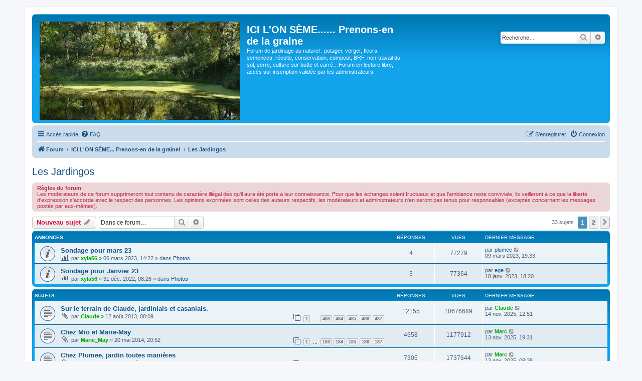

--- FILE ---
content_type: text/html; charset=UTF-8
request_url: https://jardins-ici-on-seme.fr/viewforum.php?f=7&sid=fda485be8d0540748ce35705ac3d1da6
body_size: 10603
content:
<!DOCTYPE html>
<html dir="ltr" lang="fr">
<head>
<meta charset="utf-8" />
<meta http-equiv="X-UA-Compatible" content="IE=edge">
<meta name="viewport" content="width=device-width, initial-scale=1" />

<title>Les Jardingos - ICI L'ON SÈME...... Prenons-en de la graine</title>


	<link rel="canonical" href="https://jardins-ici-on-seme.fr/viewforum.php?f=7">

<!--
	phpBB style name: prosilver
	Based on style:   prosilver (this is the default phpBB3 style)
	Original author:  Tom Beddard ( http://www.subBlue.com/ )
	Modified by:
-->

<link href="./assets/css/font-awesome.min.css?assets_version=52" rel="stylesheet">
<link href="./styles/prosilver/theme/stylesheet.css?assets_version=52" rel="stylesheet">
<link href="./styles/prosilver/theme/fr/stylesheet.css?assets_version=52" rel="stylesheet">




<!--[if lte IE 9]>
	<link href="./styles/prosilver/theme/tweaks.css?assets_version=52" rel="stylesheet">
<![endif]-->


<link href="./ext/cabot/fixednavbar/styles/prosilver/theme/fixednavbar.css?assets_version=52" rel="stylesheet" media="screen" />
<link href="./ext/vse/abbc3/styles/all/theme/abbc3_common.min.css?assets_version=52" rel="stylesheet" media="screen" />
<link href="./ext/vse/scrollpage/styles/all/theme/scrollpage.css?assets_version=52" rel="stylesheet" media="screen" />


<style>
.site_logo {
	background-image: url("./images/logos/bg_aleatoire.php");
	padding-left: 251px;
	padding-top: 144px;

}
</style>
</head>
<body id="phpbb" class="nojs notouch section-viewforum ltr ">


<div id="wrap" class="wrap">
	<a id="top" class="top-anchor" accesskey="t"></a>
	<div id="page-header">
		<div class="headerbar" role="banner">
					<div class="inner">

			<div id="site-description" class="site-description">
				<a id="logo" class="logo" href="./index.php?sid=82bf1dde922c2d51f11fdb749b96cf40" title="Forum"><span class="site_logo"></span></a>
				<h1>ICI L'ON SÈME...... Prenons-en de la graine</h1>
				<p>Forum de jardinage au naturel : potager, verger, fleurs, semences, récolte, conservation, compost, BRF, non-travail du sol, serre, culture sur butte et carré…Forum en lecture libre, accès sur inscription validée par les administrateurs.</p>
				<p class="skiplink"><a href="#start_here">Vers le contenu</a></p>
			</div>

									<div id="search-box" class="search-box search-header" role="search">
				<form action="./search.php?sid=82bf1dde922c2d51f11fdb749b96cf40" method="get" id="search">
				<fieldset>
					<input name="keywords" id="keywords" type="search" maxlength="128" title="Recherche par mots-clés" class="inputbox search tiny" size="20" value="" placeholder="Recherche…" />
					<button class="button button-search" type="submit" title="Rechercher">
						<i class="icon fa-search fa-fw" aria-hidden="true"></i><span class="sr-only">Rechercher</span>
					</button>
					<a href="./search.php?sid=82bf1dde922c2d51f11fdb749b96cf40" class="button button-search-end" title="Recherche avancée">
						<i class="icon fa-cog fa-fw" aria-hidden="true"></i><span class="sr-only">Recherche avancée</span>
					</a>
					<input type="hidden" name="sid" value="82bf1dde922c2d51f11fdb749b96cf40" />

				</fieldset>
				</form>
			</div>
						
			</div>
					</div>
				<div class="navbar" role="navigation">
	<div class="inner">

	<ul id="nav-main" class="nav-main linklist" role="menubar">

		<li id="quick-links" class="quick-links dropdown-container responsive-menu" data-skip-responsive="true">
			<a href="#" class="dropdown-trigger">
				<i class="icon fa-bars fa-fw" aria-hidden="true"></i><span>Accès rapide</span>
			</a>
			<div class="dropdown">
				<div class="pointer"><div class="pointer-inner"></div></div>
				<ul class="dropdown-contents" role="menu">
					
											<li class="separator"></li>
																									<li>
								<a href="./search.php?search_id=unanswered&amp;sid=82bf1dde922c2d51f11fdb749b96cf40" role="menuitem">
									<i class="icon fa-file-o fa-fw icon-gray" aria-hidden="true"></i><span>Sujets sans réponse</span>
								</a>
							</li>
							<li>
								<a href="./search.php?search_id=active_topics&amp;sid=82bf1dde922c2d51f11fdb749b96cf40" role="menuitem">
									<i class="icon fa-file-o fa-fw icon-blue" aria-hidden="true"></i><span>Sujets actifs</span>
								</a>
							</li>
							<li class="separator"></li>
							<li>
								<a href="./search.php?sid=82bf1dde922c2d51f11fdb749b96cf40" role="menuitem">
									<i class="icon fa-search fa-fw" aria-hidden="true"></i><span>Rechercher</span>
								</a>
							</li>
					
										<li class="separator"></li>

									</ul>
			</div>
		</li>

				<li data-skip-responsive="true">
			<a href="/help/faq?sid=82bf1dde922c2d51f11fdb749b96cf40" rel="help" title="Foire aux questions (Questions posées fréquemment)" role="menuitem">
				<i class="icon fa-question-circle fa-fw" aria-hidden="true"></i><span>FAQ</span>
			</a>
		</li>
						
			<li class="rightside"  data-skip-responsive="true">
			<a href="./ucp.php?mode=login&amp;sid=82bf1dde922c2d51f11fdb749b96cf40" title="Connexion" accesskey="x" role="menuitem">
				<i class="icon fa-power-off fa-fw" aria-hidden="true"></i><span>Connexion</span>
			</a>
		</li>
					<li class="rightside" data-skip-responsive="true">
				<a href="./ucp.php?mode=register&amp;sid=82bf1dde922c2d51f11fdb749b96cf40" role="menuitem">
					<i class="icon fa-pencil-square-o  fa-fw" aria-hidden="true"></i><span>S’enregistrer</span>
				</a>
			</li>
						</ul>

	<ul id="nav-breadcrumbs" class="nav-breadcrumbs linklist navlinks" role="menubar">
								<li class="breadcrumbs" itemscope itemtype="http://schema.org/BreadcrumbList">
										<span class="crumb"  itemtype="http://schema.org/ListItem" itemprop="itemListElement" itemscope><a href="./index.php?sid=82bf1dde922c2d51f11fdb749b96cf40" itemtype="https://schema.org/Thing" itemprop="item" accesskey="h" data-navbar-reference="index"><i class="icon fa-home fa-fw"></i><span itemprop="name">Forum</span></a><meta itemprop="position" content="1" /></span>

											<span class="crumb"  itemtype="http://schema.org/ListItem" itemprop="itemListElement" itemscope data-forum-id="1"><a href="./viewforum.php?f=1&amp;sid=82bf1dde922c2d51f11fdb749b96cf40" itemtype="https://schema.org/Thing" itemprop="item"><span itemprop="name">ICI L'ON SÈME... Prenons-en de la graine!</span></a><meta itemprop="position" content="2" /></span>
															<span class="crumb"  itemtype="http://schema.org/ListItem" itemprop="itemListElement" itemscope data-forum-id="7"><a href="./viewforum.php?f=7&amp;sid=82bf1dde922c2d51f11fdb749b96cf40" itemtype="https://schema.org/Thing" itemprop="item"><span itemprop="name">Les Jardingos</span></a><meta itemprop="position" content="3" /></span>
												</li>
		
					<li class="rightside responsive-search">
				<a href="./search.php?sid=82bf1dde922c2d51f11fdb749b96cf40" title="Voir les options de recherche avancée" role="menuitem">
					<i class="icon fa-search fa-fw" aria-hidden="true"></i><span class="sr-only">Rechercher</span>
				</a>
			</li>
			</ul>

	</div>
</div>
	</div>

	
	<a id="start_here" class="anchor"></a>
	<div id="page-body" class="page-body" role="main">
		
		<h2 class="forum-title"><a href="./viewforum.php?f=7&amp;sid=82bf1dde922c2d51f11fdb749b96cf40">Les Jardingos</a></h2>
<div>
	<!-- NOTE: remove the style="display: none" when you want to have the forum description on the forum body -->
	<div style="display: none !important;">Nos carnets de jardin<br /></div>	</div>

	<div class="rules">
		<div class="inner">

					<strong>Règles du forum</strong><br />
			Les modérateurs de ce forum supprimeront tout contenu de caractère illégal dès qu'il aura été porté à leur connaissance. Pour que les échanges soient fructueux et que l'ambiance reste conviviale, ils veilleront à ce que la liberté d'expression s'accorde avec le respect des personnes. Les opinions exprimées sont celles des auteurs respectifs, les modérateurs et administrateurs n'en seront pas tenus pour responsables (exceptés concernant les messages postés par eux-mêmes).
		
		</div>
	</div>


	<div class="action-bar bar-top">

				
		<a href="./posting.php?mode=post&amp;f=7&amp;sid=82bf1dde922c2d51f11fdb749b96cf40" class="button" title="Écrire un nouveau sujet">
							<span>Nouveau sujet</span> <i class="icon fa-pencil fa-fw" aria-hidden="true"></i>
					</a>
				
			<div class="search-box" role="search">
			<form method="get" id="forum-search" action="./search.php?sid=82bf1dde922c2d51f11fdb749b96cf40">
			<fieldset>
				<input class="inputbox search tiny" type="search" name="keywords" id="search_keywords" size="20" placeholder="Dans ce forum…" />
				<button class="button button-search" type="submit" title="Rechercher">
					<i class="icon fa-search fa-fw" aria-hidden="true"></i><span class="sr-only">Rechercher</span>
				</button>
				<a href="./search.php?sid=82bf1dde922c2d51f11fdb749b96cf40" class="button button-search-end" title="Recherche avancée">
					<i class="icon fa-cog fa-fw" aria-hidden="true"></i><span class="sr-only">Recherche avancée</span>
				</a>
				<input type="hidden" name="fid[0]" value="7" />
<input type="hidden" name="sid" value="82bf1dde922c2d51f11fdb749b96cf40" />

			</fieldset>
			</form>
		</div>
	
	<div class="pagination">
				33 sujets
					<ul>
		<li class="active"><span>1</span></li>
				<li><a class="button" href="./viewforum.php?f=7&amp;sid=82bf1dde922c2d51f11fdb749b96cf40&amp;start=25" role="button">2</a></li>
				<li class="arrow next"><a class="button button-icon-only" href="./viewforum.php?f=7&amp;sid=82bf1dde922c2d51f11fdb749b96cf40&amp;start=25" rel="next" role="button"><i class="icon fa-chevron-right fa-fw" aria-hidden="true"></i><span class="sr-only">Suivante</span></a></li>
	</ul>
			</div>

	</div>




	
			<div class="forumbg announcement">
		<div class="inner">
		<ul class="topiclist">
			<li class="header">
				<dl class="row-item">
					<dt><div class="list-inner">Annonces</div></dt>
					<dd class="posts">Réponses</dd>
					<dd class="views">Vues</dd>
					<dd class="lastpost"><span>Dernier message</span></dd>
				</dl>
			</li>
		</ul>
		<ul class="topiclist topics">
	
				<li class="row bg1 global-announce">
						<dl class="row-item global_read">
				<dt title="Aucun message non lu">
										<div class="list-inner">
																		<a href="./viewtopic.php?f=26&amp;t=2341&amp;sid=82bf1dde922c2d51f11fdb749b96cf40" class="topictitle">Sondage pour mars 23</a>																								<br />
						
												<div class="responsive-show" style="display: none;">
							Dernier message par <a href="./memberlist.php?mode=viewprofile&amp;u=95&amp;sid=82bf1dde922c2d51f11fdb749b96cf40" class="username">plumee</a> &laquo; <a href="./viewtopic.php?f=26&amp;t=2341&amp;p=132185&amp;sid=82bf1dde922c2d51f11fdb749b96cf40#p132185" title="Aller au dernier message">09 mars 2023, 19:33</a>
							<br />Posté dans <a href="./viewforum.php?f=26&amp;sid=82bf1dde922c2d51f11fdb749b96cf40">Photos</a>						</div>
														<span class="responsive-show left-box" style="display: none;">Réponses : <strong>4</strong></span>
													
						<div class="topic-poster responsive-hide left-box">
							<i class="icon fa-bar-chart fa-fw" aria-hidden="true"></i>																					par <a href="./memberlist.php?mode=viewprofile&amp;u=55&amp;sid=82bf1dde922c2d51f11fdb749b96cf40" style="color: #00AA00;" class="username-coloured">xyla56</a> &raquo; 06 mars 2023, 14:22
														 &raquo; dans <a href="./viewforum.php?f=26&amp;sid=82bf1dde922c2d51f11fdb749b96cf40">Photos</a>						</div>

						
											</div>
				</dt>
				<dd class="posts">4 <dfn>Réponses</dfn></dd>
				<dd class="views">77279 <dfn>Vues</dfn></dd>
				<dd class="lastpost">
					<span><dfn>Dernier message </dfn>par <a href="./memberlist.php?mode=viewprofile&amp;u=95&amp;sid=82bf1dde922c2d51f11fdb749b96cf40" class="username">plumee</a>													<a href="./viewtopic.php?f=26&amp;t=2341&amp;p=132185&amp;sid=82bf1dde922c2d51f11fdb749b96cf40#p132185" title="Aller au dernier message">
								<i class="icon fa-external-link-square fa-fw icon-lightgray icon-md" aria-hidden="true"></i><span class="sr-only"></span>
							</a>
												<br />09 mars 2023, 19:33
					</span>
				</dd>
			</dl>
					</li>
		
	

	
	
				<li class="row bg2 global-announce">
						<dl class="row-item global_read">
				<dt title="Aucun message non lu">
										<div class="list-inner">
																		<a href="./viewtopic.php?f=26&amp;t=2330&amp;sid=82bf1dde922c2d51f11fdb749b96cf40" class="topictitle">Sondage pour Janvier 23</a>																								<br />
						
												<div class="responsive-show" style="display: none;">
							Dernier message par <a href="./memberlist.php?mode=viewprofile&amp;u=2415&amp;sid=82bf1dde922c2d51f11fdb749b96cf40" class="username">ege</a> &laquo; <a href="./viewtopic.php?f=26&amp;t=2330&amp;p=131043&amp;sid=82bf1dde922c2d51f11fdb749b96cf40#p131043" title="Aller au dernier message">18 janv. 2023, 18:20</a>
							<br />Posté dans <a href="./viewforum.php?f=26&amp;sid=82bf1dde922c2d51f11fdb749b96cf40">Photos</a>						</div>
														<span class="responsive-show left-box" style="display: none;">Réponses : <strong>3</strong></span>
													
						<div class="topic-poster responsive-hide left-box">
							<i class="icon fa-bar-chart fa-fw" aria-hidden="true"></i>																					par <a href="./memberlist.php?mode=viewprofile&amp;u=55&amp;sid=82bf1dde922c2d51f11fdb749b96cf40" style="color: #00AA00;" class="username-coloured">xyla56</a> &raquo; 31 déc. 2022, 08:26
														 &raquo; dans <a href="./viewforum.php?f=26&amp;sid=82bf1dde922c2d51f11fdb749b96cf40">Photos</a>						</div>

						
											</div>
				</dt>
				<dd class="posts">3 <dfn>Réponses</dfn></dd>
				<dd class="views">77364 <dfn>Vues</dfn></dd>
				<dd class="lastpost">
					<span><dfn>Dernier message </dfn>par <a href="./memberlist.php?mode=viewprofile&amp;u=2415&amp;sid=82bf1dde922c2d51f11fdb749b96cf40" class="username">ege</a>													<a href="./viewtopic.php?f=26&amp;t=2330&amp;p=131043&amp;sid=82bf1dde922c2d51f11fdb749b96cf40#p131043" title="Aller au dernier message">
								<i class="icon fa-external-link-square fa-fw icon-lightgray icon-md" aria-hidden="true"></i><span class="sr-only"></span>
							</a>
												<br />18 janv. 2023, 18:20
					</span>
				</dd>
			</dl>
					</li>
		
	

			</ul>
		</div>
	</div>
	
			<div class="forumbg">
		<div class="inner">
		<ul class="topiclist">
			<li class="header">
				<dl class="row-item">
					<dt><div class="list-inner">Sujets</div></dt>
					<dd class="posts">Réponses</dd>
					<dd class="views">Vues</dd>
					<dd class="lastpost"><span>Dernier message</span></dd>
				</dl>
			</li>
		</ul>
		<ul class="topiclist topics">
	
				<li class="row bg1">
						<dl class="row-item topic_read">
				<dt title="Aucun message non lu">
										<div class="list-inner">
																		<a href="./viewtopic.php?f=7&amp;t=66&amp;sid=82bf1dde922c2d51f11fdb749b96cf40" class="topictitle">Sur le terrain de Claude, jardiniais et casaniais.</a>																								<br />
						
												<div class="responsive-show" style="display: none;">
							Dernier message par <a href="./memberlist.php?mode=viewprofile&amp;u=57&amp;sid=82bf1dde922c2d51f11fdb749b96cf40" style="color: #00AA00;" class="username-coloured">Claude</a> &laquo; <a href="./viewtopic.php?f=7&amp;t=66&amp;p=154084&amp;sid=82bf1dde922c2d51f11fdb749b96cf40#p154084" title="Aller au dernier message">14 nov. 2025, 12:51</a>
													</div>
														<span class="responsive-show left-box" style="display: none;">Réponses : <strong>12155</strong></span>
													
						<div class="topic-poster responsive-hide left-box">
														<i class="icon fa-paperclip fa-fw" aria-hidden="true"></i>														par <a href="./memberlist.php?mode=viewprofile&amp;u=57&amp;sid=82bf1dde922c2d51f11fdb749b96cf40" style="color: #00AA00;" class="username-coloured">Claude</a> &raquo; 12 août 2013, 08:09
																				</div>

												<div class="pagination">
							<span><i class="icon fa-clone fa-fw" aria-hidden="true"></i></span>
							<ul>
															<li><a class="button" href="./viewtopic.php?f=7&amp;t=66&amp;sid=82bf1dde922c2d51f11fdb749b96cf40">1</a></li>
																							<li class="ellipsis"><span>…</span></li>
																							<li><a class="button" href="./viewtopic.php?f=7&amp;t=66&amp;sid=82bf1dde922c2d51f11fdb749b96cf40&amp;start=12050">483</a></li>
																							<li><a class="button" href="./viewtopic.php?f=7&amp;t=66&amp;sid=82bf1dde922c2d51f11fdb749b96cf40&amp;start=12075">484</a></li>
																							<li><a class="button" href="./viewtopic.php?f=7&amp;t=66&amp;sid=82bf1dde922c2d51f11fdb749b96cf40&amp;start=12100">485</a></li>
																							<li><a class="button" href="./viewtopic.php?f=7&amp;t=66&amp;sid=82bf1dde922c2d51f11fdb749b96cf40&amp;start=12125">486</a></li>
																							<li><a class="button" href="./viewtopic.php?f=7&amp;t=66&amp;sid=82bf1dde922c2d51f11fdb749b96cf40&amp;start=12150">487</a></li>
																																													</ul>
						</div>
						
											</div>
				</dt>
				<dd class="posts">12155 <dfn>Réponses</dfn></dd>
				<dd class="views">10676689 <dfn>Vues</dfn></dd>
				<dd class="lastpost">
					<span><dfn>Dernier message </dfn>par <a href="./memberlist.php?mode=viewprofile&amp;u=57&amp;sid=82bf1dde922c2d51f11fdb749b96cf40" style="color: #00AA00;" class="username-coloured">Claude</a>													<a href="./viewtopic.php?f=7&amp;t=66&amp;p=154084&amp;sid=82bf1dde922c2d51f11fdb749b96cf40#p154084" title="Aller au dernier message">
								<i class="icon fa-external-link-square fa-fw icon-lightgray icon-md" aria-hidden="true"></i><span class="sr-only"></span>
							</a>
												<br />14 nov. 2025, 12:51
					</span>
				</dd>
			</dl>
					</li>
		
	

	
	
				<li class="row bg2">
						<dl class="row-item topic_read">
				<dt title="Aucun message non lu">
										<div class="list-inner">
																		<a href="./viewtopic.php?f=7&amp;t=590&amp;sid=82bf1dde922c2d51f11fdb749b96cf40" class="topictitle">Chez Mio et Marie-May</a>																								<br />
						
												<div class="responsive-show" style="display: none;">
							Dernier message par <a href="./memberlist.php?mode=viewprofile&amp;u=66&amp;sid=82bf1dde922c2d51f11fdb749b96cf40" style="color: #00AA00;" class="username-coloured">Marc</a> &laquo; <a href="./viewtopic.php?f=7&amp;t=590&amp;p=154081&amp;sid=82bf1dde922c2d51f11fdb749b96cf40#p154081" title="Aller au dernier message">13 nov. 2025, 19:31</a>
													</div>
														<span class="responsive-show left-box" style="display: none;">Réponses : <strong>4658</strong></span>
													
						<div class="topic-poster responsive-hide left-box">
														<i class="icon fa-paperclip fa-fw" aria-hidden="true"></i>														par <a href="./memberlist.php?mode=viewprofile&amp;u=63&amp;sid=82bf1dde922c2d51f11fdb749b96cf40" style="color: #00AA00;" class="username-coloured">Marie_May</a> &raquo; 20 mai 2014, 20:52
																				</div>

												<div class="pagination">
							<span><i class="icon fa-clone fa-fw" aria-hidden="true"></i></span>
							<ul>
															<li><a class="button" href="./viewtopic.php?f=7&amp;t=590&amp;sid=82bf1dde922c2d51f11fdb749b96cf40">1</a></li>
																							<li class="ellipsis"><span>…</span></li>
																							<li><a class="button" href="./viewtopic.php?f=7&amp;t=590&amp;sid=82bf1dde922c2d51f11fdb749b96cf40&amp;start=4550">183</a></li>
																							<li><a class="button" href="./viewtopic.php?f=7&amp;t=590&amp;sid=82bf1dde922c2d51f11fdb749b96cf40&amp;start=4575">184</a></li>
																							<li><a class="button" href="./viewtopic.php?f=7&amp;t=590&amp;sid=82bf1dde922c2d51f11fdb749b96cf40&amp;start=4600">185</a></li>
																							<li><a class="button" href="./viewtopic.php?f=7&amp;t=590&amp;sid=82bf1dde922c2d51f11fdb749b96cf40&amp;start=4625">186</a></li>
																							<li><a class="button" href="./viewtopic.php?f=7&amp;t=590&amp;sid=82bf1dde922c2d51f11fdb749b96cf40&amp;start=4650">187</a></li>
																																													</ul>
						</div>
						
											</div>
				</dt>
				<dd class="posts">4658 <dfn>Réponses</dfn></dd>
				<dd class="views">1177912 <dfn>Vues</dfn></dd>
				<dd class="lastpost">
					<span><dfn>Dernier message </dfn>par <a href="./memberlist.php?mode=viewprofile&amp;u=66&amp;sid=82bf1dde922c2d51f11fdb749b96cf40" style="color: #00AA00;" class="username-coloured">Marc</a>													<a href="./viewtopic.php?f=7&amp;t=590&amp;p=154081&amp;sid=82bf1dde922c2d51f11fdb749b96cf40#p154081" title="Aller au dernier message">
								<i class="icon fa-external-link-square fa-fw icon-lightgray icon-md" aria-hidden="true"></i><span class="sr-only"></span>
							</a>
												<br />13 nov. 2025, 19:31
					</span>
				</dd>
			</dl>
					</li>
		
	

	
	
				<li class="row bg1">
						<dl class="row-item topic_read">
				<dt title="Aucun message non lu">
										<div class="list-inner">
																		<a href="./viewtopic.php?f=7&amp;t=109&amp;sid=82bf1dde922c2d51f11fdb749b96cf40" class="topictitle">Chez Plumee, jardin  toutes manières</a>																								<br />
						
												<div class="responsive-show" style="display: none;">
							Dernier message par <a href="./memberlist.php?mode=viewprofile&amp;u=66&amp;sid=82bf1dde922c2d51f11fdb749b96cf40" style="color: #00AA00;" class="username-coloured">Marc</a> &laquo; <a href="./viewtopic.php?f=7&amp;t=109&amp;p=154071&amp;sid=82bf1dde922c2d51f11fdb749b96cf40#p154071" title="Aller au dernier message">13 nov. 2025, 08:38</a>
													</div>
														<span class="responsive-show left-box" style="display: none;">Réponses : <strong>7305</strong></span>
													
						<div class="topic-poster responsive-hide left-box">
														<i class="icon fa-paperclip fa-fw" aria-hidden="true"></i>														par <a href="./memberlist.php?mode=viewprofile&amp;u=71&amp;sid=82bf1dde922c2d51f11fdb749b96cf40" class="username">plumee jacotte</a> &raquo; 23 août 2013, 12:28
																				</div>

												<div class="pagination">
							<span><i class="icon fa-clone fa-fw" aria-hidden="true"></i></span>
							<ul>
															<li><a class="button" href="./viewtopic.php?f=7&amp;t=109&amp;sid=82bf1dde922c2d51f11fdb749b96cf40">1</a></li>
																							<li class="ellipsis"><span>…</span></li>
																							<li><a class="button" href="./viewtopic.php?f=7&amp;t=109&amp;sid=82bf1dde922c2d51f11fdb749b96cf40&amp;start=7200">289</a></li>
																							<li><a class="button" href="./viewtopic.php?f=7&amp;t=109&amp;sid=82bf1dde922c2d51f11fdb749b96cf40&amp;start=7225">290</a></li>
																							<li><a class="button" href="./viewtopic.php?f=7&amp;t=109&amp;sid=82bf1dde922c2d51f11fdb749b96cf40&amp;start=7250">291</a></li>
																							<li><a class="button" href="./viewtopic.php?f=7&amp;t=109&amp;sid=82bf1dde922c2d51f11fdb749b96cf40&amp;start=7275">292</a></li>
																							<li><a class="button" href="./viewtopic.php?f=7&amp;t=109&amp;sid=82bf1dde922c2d51f11fdb749b96cf40&amp;start=7300">293</a></li>
																																													</ul>
						</div>
						
											</div>
				</dt>
				<dd class="posts">7305 <dfn>Réponses</dfn></dd>
				<dd class="views">1737644 <dfn>Vues</dfn></dd>
				<dd class="lastpost">
					<span><dfn>Dernier message </dfn>par <a href="./memberlist.php?mode=viewprofile&amp;u=66&amp;sid=82bf1dde922c2d51f11fdb749b96cf40" style="color: #00AA00;" class="username-coloured">Marc</a>													<a href="./viewtopic.php?f=7&amp;t=109&amp;p=154071&amp;sid=82bf1dde922c2d51f11fdb749b96cf40#p154071" title="Aller au dernier message">
								<i class="icon fa-external-link-square fa-fw icon-lightgray icon-md" aria-hidden="true"></i><span class="sr-only"></span>
							</a>
												<br />13 nov. 2025, 08:38
					</span>
				</dd>
			</dl>
					</li>
		
	

	
	
				<li class="row bg2">
						<dl class="row-item topic_read">
				<dt title="Aucun message non lu">
										<div class="list-inner">
																		<a href="./viewtopic.php?f=7&amp;t=471&amp;sid=82bf1dde922c2d51f11fdb749b96cf40" class="topictitle">mon petit bout de jardin...chez Brigitte</a>																								<br />
						
												<div class="responsive-show" style="display: none;">
							Dernier message par <a href="./memberlist.php?mode=viewprofile&amp;u=186&amp;sid=82bf1dde922c2d51f11fdb749b96cf40" style="color: #00AA00;" class="username-coloured">Brigitte</a> &laquo; <a href="./viewtopic.php?f=7&amp;t=471&amp;p=154029&amp;sid=82bf1dde922c2d51f11fdb749b96cf40#p154029" title="Aller au dernier message">10 nov. 2025, 18:50</a>
													</div>
														<span class="responsive-show left-box" style="display: none;">Réponses : <strong>1845</strong></span>
													
						<div class="topic-poster responsive-hide left-box">
														<i class="icon fa-paperclip fa-fw" aria-hidden="true"></i>														par <a href="./memberlist.php?mode=viewprofile&amp;u=186&amp;sid=82bf1dde922c2d51f11fdb749b96cf40" style="color: #00AA00;" class="username-coloured">Brigitte</a> &raquo; 27 févr. 2014, 11:58
																				</div>

												<div class="pagination">
							<span><i class="icon fa-clone fa-fw" aria-hidden="true"></i></span>
							<ul>
															<li><a class="button" href="./viewtopic.php?f=7&amp;t=471&amp;sid=82bf1dde922c2d51f11fdb749b96cf40">1</a></li>
																							<li class="ellipsis"><span>…</span></li>
																							<li><a class="button" href="./viewtopic.php?f=7&amp;t=471&amp;sid=82bf1dde922c2d51f11fdb749b96cf40&amp;start=1725">70</a></li>
																							<li><a class="button" href="./viewtopic.php?f=7&amp;t=471&amp;sid=82bf1dde922c2d51f11fdb749b96cf40&amp;start=1750">71</a></li>
																							<li><a class="button" href="./viewtopic.php?f=7&amp;t=471&amp;sid=82bf1dde922c2d51f11fdb749b96cf40&amp;start=1775">72</a></li>
																							<li><a class="button" href="./viewtopic.php?f=7&amp;t=471&amp;sid=82bf1dde922c2d51f11fdb749b96cf40&amp;start=1800">73</a></li>
																							<li><a class="button" href="./viewtopic.php?f=7&amp;t=471&amp;sid=82bf1dde922c2d51f11fdb749b96cf40&amp;start=1825">74</a></li>
																																													</ul>
						</div>
						
											</div>
				</dt>
				<dd class="posts">1845 <dfn>Réponses</dfn></dd>
				<dd class="views">576410 <dfn>Vues</dfn></dd>
				<dd class="lastpost">
					<span><dfn>Dernier message </dfn>par <a href="./memberlist.php?mode=viewprofile&amp;u=186&amp;sid=82bf1dde922c2d51f11fdb749b96cf40" style="color: #00AA00;" class="username-coloured">Brigitte</a>													<a href="./viewtopic.php?f=7&amp;t=471&amp;p=154029&amp;sid=82bf1dde922c2d51f11fdb749b96cf40#p154029" title="Aller au dernier message">
								<i class="icon fa-external-link-square fa-fw icon-lightgray icon-md" aria-hidden="true"></i><span class="sr-only"></span>
							</a>
												<br />10 nov. 2025, 18:50
					</span>
				</dd>
			</dl>
					</li>
		
	

	
	
				<li class="row bg1">
						<dl class="row-item topic_read">
				<dt title="Aucun message non lu">
										<div class="list-inner">
																		<a href="./viewtopic.php?f=7&amp;t=1168&amp;sid=82bf1dde922c2d51f11fdb749b96cf40" class="topictitle">ege un jardin</a>																								<br />
						
												<div class="responsive-show" style="display: none;">
							Dernier message par <a href="./memberlist.php?mode=viewprofile&amp;u=2415&amp;sid=82bf1dde922c2d51f11fdb749b96cf40" class="username">ege</a> &laquo; <a href="./viewtopic.php?f=7&amp;t=1168&amp;p=153987&amp;sid=82bf1dde922c2d51f11fdb749b96cf40#p153987" title="Aller au dernier message">08 nov. 2025, 16:50</a>
													</div>
														<span class="responsive-show left-box" style="display: none;">Réponses : <strong>1925</strong></span>
													
						<div class="topic-poster responsive-hide left-box">
														<i class="icon fa-paperclip fa-fw" aria-hidden="true"></i>														par <a href="./memberlist.php?mode=viewprofile&amp;u=2415&amp;sid=82bf1dde922c2d51f11fdb749b96cf40" class="username">ege</a> &raquo; 15 juil. 2015, 13:35
																				</div>

												<div class="pagination">
							<span><i class="icon fa-clone fa-fw" aria-hidden="true"></i></span>
							<ul>
															<li><a class="button" href="./viewtopic.php?f=7&amp;t=1168&amp;sid=82bf1dde922c2d51f11fdb749b96cf40">1</a></li>
																							<li class="ellipsis"><span>…</span></li>
																							<li><a class="button" href="./viewtopic.php?f=7&amp;t=1168&amp;sid=82bf1dde922c2d51f11fdb749b96cf40&amp;start=1825">74</a></li>
																							<li><a class="button" href="./viewtopic.php?f=7&amp;t=1168&amp;sid=82bf1dde922c2d51f11fdb749b96cf40&amp;start=1850">75</a></li>
																							<li><a class="button" href="./viewtopic.php?f=7&amp;t=1168&amp;sid=82bf1dde922c2d51f11fdb749b96cf40&amp;start=1875">76</a></li>
																							<li><a class="button" href="./viewtopic.php?f=7&amp;t=1168&amp;sid=82bf1dde922c2d51f11fdb749b96cf40&amp;start=1900">77</a></li>
																							<li><a class="button" href="./viewtopic.php?f=7&amp;t=1168&amp;sid=82bf1dde922c2d51f11fdb749b96cf40&amp;start=1925">78</a></li>
																																													</ul>
						</div>
						
											</div>
				</dt>
				<dd class="posts">1925 <dfn>Réponses</dfn></dd>
				<dd class="views">561402 <dfn>Vues</dfn></dd>
				<dd class="lastpost">
					<span><dfn>Dernier message </dfn>par <a href="./memberlist.php?mode=viewprofile&amp;u=2415&amp;sid=82bf1dde922c2d51f11fdb749b96cf40" class="username">ege</a>													<a href="./viewtopic.php?f=7&amp;t=1168&amp;p=153987&amp;sid=82bf1dde922c2d51f11fdb749b96cf40#p153987" title="Aller au dernier message">
								<i class="icon fa-external-link-square fa-fw icon-lightgray icon-md" aria-hidden="true"></i><span class="sr-only"></span>
							</a>
												<br />08 nov. 2025, 16:50
					</span>
				</dd>
			</dl>
					</li>
		
	

	
	
				<li class="row bg2">
						<dl class="row-item topic_read">
				<dt title="Aucun message non lu">
										<div class="list-inner">
																		<a href="./viewtopic.php?f=7&amp;t=1943&amp;sid=82bf1dde922c2d51f11fdb749b96cf40" class="topictitle">Mon ilôt de résistance...</a>																								<br />
						
												<div class="responsive-show" style="display: none;">
							Dernier message par <a href="./memberlist.php?mode=viewprofile&amp;u=63&amp;sid=82bf1dde922c2d51f11fdb749b96cf40" style="color: #00AA00;" class="username-coloured">Marie_May</a> &laquo; <a href="./viewtopic.php?f=7&amp;t=1943&amp;p=153821&amp;sid=82bf1dde922c2d51f11fdb749b96cf40#p153821" title="Aller au dernier message">21 oct. 2025, 19:39</a>
													</div>
														<span class="responsive-show left-box" style="display: none;">Réponses : <strong>1261</strong></span>
													
						<div class="topic-poster responsive-hide left-box">
														<i class="icon fa-paperclip fa-fw" aria-hidden="true"></i>														par <a href="./memberlist.php?mode=viewprofile&amp;u=66&amp;sid=82bf1dde922c2d51f11fdb749b96cf40" style="color: #00AA00;" class="username-coloured">Marc</a> &raquo; 15 févr. 2019, 17:13
																				</div>

												<div class="pagination">
							<span><i class="icon fa-clone fa-fw" aria-hidden="true"></i></span>
							<ul>
															<li><a class="button" href="./viewtopic.php?f=7&amp;t=1943&amp;sid=82bf1dde922c2d51f11fdb749b96cf40">1</a></li>
																							<li class="ellipsis"><span>…</span></li>
																							<li><a class="button" href="./viewtopic.php?f=7&amp;t=1943&amp;sid=82bf1dde922c2d51f11fdb749b96cf40&amp;start=1150">47</a></li>
																							<li><a class="button" href="./viewtopic.php?f=7&amp;t=1943&amp;sid=82bf1dde922c2d51f11fdb749b96cf40&amp;start=1175">48</a></li>
																							<li><a class="button" href="./viewtopic.php?f=7&amp;t=1943&amp;sid=82bf1dde922c2d51f11fdb749b96cf40&amp;start=1200">49</a></li>
																							<li><a class="button" href="./viewtopic.php?f=7&amp;t=1943&amp;sid=82bf1dde922c2d51f11fdb749b96cf40&amp;start=1225">50</a></li>
																							<li><a class="button" href="./viewtopic.php?f=7&amp;t=1943&amp;sid=82bf1dde922c2d51f11fdb749b96cf40&amp;start=1250">51</a></li>
																																													</ul>
						</div>
						
											</div>
				</dt>
				<dd class="posts">1261 <dfn>Réponses</dfn></dd>
				<dd class="views">388824 <dfn>Vues</dfn></dd>
				<dd class="lastpost">
					<span><dfn>Dernier message </dfn>par <a href="./memberlist.php?mode=viewprofile&amp;u=63&amp;sid=82bf1dde922c2d51f11fdb749b96cf40" style="color: #00AA00;" class="username-coloured">Marie_May</a>													<a href="./viewtopic.php?f=7&amp;t=1943&amp;p=153821&amp;sid=82bf1dde922c2d51f11fdb749b96cf40#p153821" title="Aller au dernier message">
								<i class="icon fa-external-link-square fa-fw icon-lightgray icon-md" aria-hidden="true"></i><span class="sr-only"></span>
							</a>
												<br />21 oct. 2025, 19:39
					</span>
				</dd>
			</dl>
					</li>
		
	

	
	
				<li class="row bg1">
						<dl class="row-item topic_read">
				<dt title="Aucun message non lu">
										<div class="list-inner">
																		<a href="./viewtopic.php?f=7&amp;t=1753&amp;sid=82bf1dde922c2d51f11fdb749b96cf40" class="topictitle">Chez les Muscardins</a>																								<br />
						
												<div class="responsive-show" style="display: none;">
							Dernier message par <a href="./memberlist.php?mode=viewprofile&amp;u=57&amp;sid=82bf1dde922c2d51f11fdb749b96cf40" style="color: #00AA00;" class="username-coloured">Claude</a> &laquo; <a href="./viewtopic.php?f=7&amp;t=1753&amp;p=153686&amp;sid=82bf1dde922c2d51f11fdb749b96cf40#p153686" title="Aller au dernier message">10 oct. 2025, 20:04</a>
													</div>
														<span class="responsive-show left-box" style="display: none;">Réponses : <strong>88</strong></span>
													
						<div class="topic-poster responsive-hide left-box">
														<i class="icon fa-paperclip fa-fw" aria-hidden="true"></i>														par <a href="./memberlist.php?mode=viewprofile&amp;u=81&amp;sid=82bf1dde922c2d51f11fdb749b96cf40" class="username">Muscardine</a> &raquo; 19 oct. 2017, 20:41
																				</div>

												<div class="pagination">
							<span><i class="icon fa-clone fa-fw" aria-hidden="true"></i></span>
							<ul>
															<li><a class="button" href="./viewtopic.php?f=7&amp;t=1753&amp;sid=82bf1dde922c2d51f11fdb749b96cf40">1</a></li>
																							<li><a class="button" href="./viewtopic.php?f=7&amp;t=1753&amp;sid=82bf1dde922c2d51f11fdb749b96cf40&amp;start=25">2</a></li>
																							<li><a class="button" href="./viewtopic.php?f=7&amp;t=1753&amp;sid=82bf1dde922c2d51f11fdb749b96cf40&amp;start=50">3</a></li>
																							<li><a class="button" href="./viewtopic.php?f=7&amp;t=1753&amp;sid=82bf1dde922c2d51f11fdb749b96cf40&amp;start=75">4</a></li>
																																													</ul>
						</div>
						
											</div>
				</dt>
				<dd class="posts">88 <dfn>Réponses</dfn></dd>
				<dd class="views">69511 <dfn>Vues</dfn></dd>
				<dd class="lastpost">
					<span><dfn>Dernier message </dfn>par <a href="./memberlist.php?mode=viewprofile&amp;u=57&amp;sid=82bf1dde922c2d51f11fdb749b96cf40" style="color: #00AA00;" class="username-coloured">Claude</a>													<a href="./viewtopic.php?f=7&amp;t=1753&amp;p=153686&amp;sid=82bf1dde922c2d51f11fdb749b96cf40#p153686" title="Aller au dernier message">
								<i class="icon fa-external-link-square fa-fw icon-lightgray icon-md" aria-hidden="true"></i><span class="sr-only"></span>
							</a>
												<br />10 oct. 2025, 20:04
					</span>
				</dd>
			</dl>
					</li>
		
	

	
	
				<li class="row bg2">
						<dl class="row-item topic_read">
				<dt title="Aucun message non lu">
										<div class="list-inner">
																		<a href="./viewtopic.php?f=7&amp;t=739&amp;sid=82bf1dde922c2d51f11fdb749b96cf40" class="topictitle">Les jardins des copains</a>																								<br />
						
												<div class="responsive-show" style="display: none;">
							Dernier message par <a href="./memberlist.php?mode=viewprofile&amp;u=57&amp;sid=82bf1dde922c2d51f11fdb749b96cf40" style="color: #00AA00;" class="username-coloured">Claude</a> &laquo; <a href="./viewtopic.php?f=7&amp;t=739&amp;p=153514&amp;sid=82bf1dde922c2d51f11fdb749b96cf40#p153514" title="Aller au dernier message">29 sept. 2025, 14:22</a>
													</div>
														<span class="responsive-show left-box" style="display: none;">Réponses : <strong>115</strong></span>
													
						<div class="topic-poster responsive-hide left-box">
														<i class="icon fa-paperclip fa-fw" aria-hidden="true"></i>														par <a href="./memberlist.php?mode=viewprofile&amp;u=95&amp;sid=82bf1dde922c2d51f11fdb749b96cf40" class="username">plumee</a> &raquo; 17 août 2014, 17:09
																				</div>

												<div class="pagination">
							<span><i class="icon fa-clone fa-fw" aria-hidden="true"></i></span>
							<ul>
															<li><a class="button" href="./viewtopic.php?f=7&amp;t=739&amp;sid=82bf1dde922c2d51f11fdb749b96cf40">1</a></li>
																							<li><a class="button" href="./viewtopic.php?f=7&amp;t=739&amp;sid=82bf1dde922c2d51f11fdb749b96cf40&amp;start=25">2</a></li>
																							<li><a class="button" href="./viewtopic.php?f=7&amp;t=739&amp;sid=82bf1dde922c2d51f11fdb749b96cf40&amp;start=50">3</a></li>
																							<li><a class="button" href="./viewtopic.php?f=7&amp;t=739&amp;sid=82bf1dde922c2d51f11fdb749b96cf40&amp;start=75">4</a></li>
																							<li><a class="button" href="./viewtopic.php?f=7&amp;t=739&amp;sid=82bf1dde922c2d51f11fdb749b96cf40&amp;start=100">5</a></li>
																																													</ul>
						</div>
						
											</div>
				</dt>
				<dd class="posts">115 <dfn>Réponses</dfn></dd>
				<dd class="views">78256 <dfn>Vues</dfn></dd>
				<dd class="lastpost">
					<span><dfn>Dernier message </dfn>par <a href="./memberlist.php?mode=viewprofile&amp;u=57&amp;sid=82bf1dde922c2d51f11fdb749b96cf40" style="color: #00AA00;" class="username-coloured">Claude</a>													<a href="./viewtopic.php?f=7&amp;t=739&amp;p=153514&amp;sid=82bf1dde922c2d51f11fdb749b96cf40#p153514" title="Aller au dernier message">
								<i class="icon fa-external-link-square fa-fw icon-lightgray icon-md" aria-hidden="true"></i><span class="sr-only"></span>
							</a>
												<br />29 sept. 2025, 14:22
					</span>
				</dd>
			</dl>
					</li>
		
	

	
	
				<li class="row bg1">
						<dl class="row-item topic_read">
				<dt title="Aucun message non lu">
										<div class="list-inner">
																		<a href="./viewtopic.php?f=7&amp;t=1838&amp;sid=82bf1dde922c2d51f11fdb749b96cf40" class="topictitle">Un jardin au Canada</a>																								<br />
						
												<div class="responsive-show" style="display: none;">
							Dernier message par <a href="./memberlist.php?mode=viewprofile&amp;u=57&amp;sid=82bf1dde922c2d51f11fdb749b96cf40" style="color: #00AA00;" class="username-coloured">Claude</a> &laquo; <a href="./viewtopic.php?f=7&amp;t=1838&amp;p=144059&amp;sid=82bf1dde922c2d51f11fdb749b96cf40#p144059" title="Aller au dernier message">07 juin 2024, 20:43</a>
													</div>
														<span class="responsive-show left-box" style="display: none;">Réponses : <strong>30</strong></span>
													
						<div class="topic-poster responsive-hide left-box">
														<i class="icon fa-paperclip fa-fw" aria-hidden="true"></i>														par <a href="./memberlist.php?mode=viewprofile&amp;u=57&amp;sid=82bf1dde922c2d51f11fdb749b96cf40" style="color: #00AA00;" class="username-coloured">Claude</a> &raquo; 03 juil. 2018, 23:05
																				</div>

												<div class="pagination">
							<span><i class="icon fa-clone fa-fw" aria-hidden="true"></i></span>
							<ul>
															<li><a class="button" href="./viewtopic.php?f=7&amp;t=1838&amp;sid=82bf1dde922c2d51f11fdb749b96cf40">1</a></li>
																							<li><a class="button" href="./viewtopic.php?f=7&amp;t=1838&amp;sid=82bf1dde922c2d51f11fdb749b96cf40&amp;start=25">2</a></li>
																																													</ul>
						</div>
						
											</div>
				</dt>
				<dd class="posts">30 <dfn>Réponses</dfn></dd>
				<dd class="views">22514 <dfn>Vues</dfn></dd>
				<dd class="lastpost">
					<span><dfn>Dernier message </dfn>par <a href="./memberlist.php?mode=viewprofile&amp;u=57&amp;sid=82bf1dde922c2d51f11fdb749b96cf40" style="color: #00AA00;" class="username-coloured">Claude</a>													<a href="./viewtopic.php?f=7&amp;t=1838&amp;p=144059&amp;sid=82bf1dde922c2d51f11fdb749b96cf40#p144059" title="Aller au dernier message">
								<i class="icon fa-external-link-square fa-fw icon-lightgray icon-md" aria-hidden="true"></i><span class="sr-only"></span>
							</a>
												<br />07 juin 2024, 20:43
					</span>
				</dd>
			</dl>
					</li>
		
	

	
	
				<li class="row bg2">
						<dl class="row-item topic_read">
				<dt style="background-image: url('./images/icons/smile/redface.gif'); background-repeat: no-repeat;" title="Aucun message non lu">
										<div class="list-inner">
																		<a href="./viewtopic.php?f=7&amp;t=91&amp;sid=82bf1dde922c2d51f11fdb749b96cf40" class="topictitle">Le petit monde de Chichinette</a>																								<br />
						
												<div class="responsive-show" style="display: none;">
							Dernier message par <a href="./memberlist.php?mode=viewprofile&amp;u=26838&amp;sid=82bf1dde922c2d51f11fdb749b96cf40" style="color: #00AA00;" class="username-coloured">Chichi</a> &laquo; <a href="./viewtopic.php?f=7&amp;t=91&amp;p=143235&amp;sid=82bf1dde922c2d51f11fdb749b96cf40#p143235" title="Aller au dernier message">27 avr. 2024, 18:39</a>
													</div>
														<span class="responsive-show left-box" style="display: none;">Réponses : <strong>3449</strong></span>
													
						<div class="topic-poster responsive-hide left-box">
														<i class="icon fa-paperclip fa-fw" aria-hidden="true"></i>														par <a href="./memberlist.php?mode=viewprofile&amp;u=60&amp;sid=82bf1dde922c2d51f11fdb749b96cf40" style="color: #00AA00;" class="username-coloured">Chichinette 11</a> &raquo; 17 août 2013, 08:47
																				</div>

												<div class="pagination">
							<span><i class="icon fa-clone fa-fw" aria-hidden="true"></i></span>
							<ul>
															<li><a class="button" href="./viewtopic.php?f=7&amp;t=91&amp;sid=82bf1dde922c2d51f11fdb749b96cf40">1</a></li>
																							<li class="ellipsis"><span>…</span></li>
																							<li><a class="button" href="./viewtopic.php?f=7&amp;t=91&amp;sid=82bf1dde922c2d51f11fdb749b96cf40&amp;start=3325">134</a></li>
																							<li><a class="button" href="./viewtopic.php?f=7&amp;t=91&amp;sid=82bf1dde922c2d51f11fdb749b96cf40&amp;start=3350">135</a></li>
																							<li><a class="button" href="./viewtopic.php?f=7&amp;t=91&amp;sid=82bf1dde922c2d51f11fdb749b96cf40&amp;start=3375">136</a></li>
																							<li><a class="button" href="./viewtopic.php?f=7&amp;t=91&amp;sid=82bf1dde922c2d51f11fdb749b96cf40&amp;start=3400">137</a></li>
																							<li><a class="button" href="./viewtopic.php?f=7&amp;t=91&amp;sid=82bf1dde922c2d51f11fdb749b96cf40&amp;start=3425">138</a></li>
																																													</ul>
						</div>
						
											</div>
				</dt>
				<dd class="posts">3449 <dfn>Réponses</dfn></dd>
				<dd class="views">1099945 <dfn>Vues</dfn></dd>
				<dd class="lastpost">
					<span><dfn>Dernier message </dfn>par <a href="./memberlist.php?mode=viewprofile&amp;u=26838&amp;sid=82bf1dde922c2d51f11fdb749b96cf40" style="color: #00AA00;" class="username-coloured">Chichi</a>													<a href="./viewtopic.php?f=7&amp;t=91&amp;p=143235&amp;sid=82bf1dde922c2d51f11fdb749b96cf40#p143235" title="Aller au dernier message">
								<i class="icon fa-external-link-square fa-fw icon-lightgray icon-md" aria-hidden="true"></i><span class="sr-only"></span>
							</a>
												<br />27 avr. 2024, 18:39
					</span>
				</dd>
			</dl>
					</li>
		
	

	
	
				<li class="row bg1">
						<dl class="row-item topic_read">
				<dt title="Aucun message non lu">
										<div class="list-inner">
																		<a href="./viewtopic.php?f=7&amp;t=204&amp;sid=82bf1dde922c2d51f11fdb749b96cf40" class="topictitle">jardin d'antoinette</a>																								<br />
						
												<div class="responsive-show" style="display: none;">
							Dernier message par <a href="./memberlist.php?mode=viewprofile&amp;u=87&amp;sid=82bf1dde922c2d51f11fdb749b96cf40" class="username">antoinette</a> &laquo; <a href="./viewtopic.php?f=7&amp;t=204&amp;p=118515&amp;sid=82bf1dde922c2d51f11fdb749b96cf40#p118515" title="Aller au dernier message">23 août 2021, 19:05</a>
													</div>
														<span class="responsive-show left-box" style="display: none;">Réponses : <strong>1808</strong></span>
													
						<div class="topic-poster responsive-hide left-box">
														<i class="icon fa-paperclip fa-fw" aria-hidden="true"></i>														par <a href="./memberlist.php?mode=viewprofile&amp;u=87&amp;sid=82bf1dde922c2d51f11fdb749b96cf40" class="username">antoinette</a> &raquo; 20 sept. 2013, 16:31
																				</div>

												<div class="pagination">
							<span><i class="icon fa-clone fa-fw" aria-hidden="true"></i></span>
							<ul>
															<li><a class="button" href="./viewtopic.php?f=7&amp;t=204&amp;sid=82bf1dde922c2d51f11fdb749b96cf40">1</a></li>
																							<li class="ellipsis"><span>…</span></li>
																							<li><a class="button" href="./viewtopic.php?f=7&amp;t=204&amp;sid=82bf1dde922c2d51f11fdb749b96cf40&amp;start=1700">69</a></li>
																							<li><a class="button" href="./viewtopic.php?f=7&amp;t=204&amp;sid=82bf1dde922c2d51f11fdb749b96cf40&amp;start=1725">70</a></li>
																							<li><a class="button" href="./viewtopic.php?f=7&amp;t=204&amp;sid=82bf1dde922c2d51f11fdb749b96cf40&amp;start=1750">71</a></li>
																							<li><a class="button" href="./viewtopic.php?f=7&amp;t=204&amp;sid=82bf1dde922c2d51f11fdb749b96cf40&amp;start=1775">72</a></li>
																							<li><a class="button" href="./viewtopic.php?f=7&amp;t=204&amp;sid=82bf1dde922c2d51f11fdb749b96cf40&amp;start=1800">73</a></li>
																																													</ul>
						</div>
						
											</div>
				</dt>
				<dd class="posts">1808 <dfn>Réponses</dfn></dd>
				<dd class="views">604458 <dfn>Vues</dfn></dd>
				<dd class="lastpost">
					<span><dfn>Dernier message </dfn>par <a href="./memberlist.php?mode=viewprofile&amp;u=87&amp;sid=82bf1dde922c2d51f11fdb749b96cf40" class="username">antoinette</a>													<a href="./viewtopic.php?f=7&amp;t=204&amp;p=118515&amp;sid=82bf1dde922c2d51f11fdb749b96cf40#p118515" title="Aller au dernier message">
								<i class="icon fa-external-link-square fa-fw icon-lightgray icon-md" aria-hidden="true"></i><span class="sr-only"></span>
							</a>
												<br />23 août 2021, 19:05
					</span>
				</dd>
			</dl>
					</li>
		
	

	
	
				<li class="row bg2">
						<dl class="row-item topic_read">
				<dt title="Aucun message non lu">
										<div class="list-inner">
																		<a href="./viewtopic.php?f=7&amp;t=1214&amp;sid=82bf1dde922c2d51f11fdb749b96cf40" class="topictitle">Mes deux jardins de nomade ...</a>																								<br />
						
												<div class="responsive-show" style="display: none;">
							Dernier message par <a href="./memberlist.php?mode=viewprofile&amp;u=95&amp;sid=82bf1dde922c2d51f11fdb749b96cf40" class="username">plumee</a> &laquo; <a href="./viewtopic.php?f=7&amp;t=1214&amp;p=117393&amp;sid=82bf1dde922c2d51f11fdb749b96cf40#p117393" title="Aller au dernier message">23 juin 2021, 11:00</a>
													</div>
														<span class="responsive-show left-box" style="display: none;">Réponses : <strong>1169</strong></span>
													
						<div class="topic-poster responsive-hide left-box">
														<i class="icon fa-paperclip fa-fw" aria-hidden="true"></i>														par <a href="./memberlist.php?mode=viewprofile&amp;u=149&amp;sid=82bf1dde922c2d51f11fdb749b96cf40" class="username">singe</a> &raquo; 01 sept. 2015, 23:53
																				</div>

												<div class="pagination">
							<span><i class="icon fa-clone fa-fw" aria-hidden="true"></i></span>
							<ul>
															<li><a class="button" href="./viewtopic.php?f=7&amp;t=1214&amp;sid=82bf1dde922c2d51f11fdb749b96cf40">1</a></li>
																							<li class="ellipsis"><span>…</span></li>
																							<li><a class="button" href="./viewtopic.php?f=7&amp;t=1214&amp;sid=82bf1dde922c2d51f11fdb749b96cf40&amp;start=1050">43</a></li>
																							<li><a class="button" href="./viewtopic.php?f=7&amp;t=1214&amp;sid=82bf1dde922c2d51f11fdb749b96cf40&amp;start=1075">44</a></li>
																							<li><a class="button" href="./viewtopic.php?f=7&amp;t=1214&amp;sid=82bf1dde922c2d51f11fdb749b96cf40&amp;start=1100">45</a></li>
																							<li><a class="button" href="./viewtopic.php?f=7&amp;t=1214&amp;sid=82bf1dde922c2d51f11fdb749b96cf40&amp;start=1125">46</a></li>
																							<li><a class="button" href="./viewtopic.php?f=7&amp;t=1214&amp;sid=82bf1dde922c2d51f11fdb749b96cf40&amp;start=1150">47</a></li>
																																													</ul>
						</div>
						
											</div>
				</dt>
				<dd class="posts">1169 <dfn>Réponses</dfn></dd>
				<dd class="views">370033 <dfn>Vues</dfn></dd>
				<dd class="lastpost">
					<span><dfn>Dernier message </dfn>par <a href="./memberlist.php?mode=viewprofile&amp;u=95&amp;sid=82bf1dde922c2d51f11fdb749b96cf40" class="username">plumee</a>													<a href="./viewtopic.php?f=7&amp;t=1214&amp;p=117393&amp;sid=82bf1dde922c2d51f11fdb749b96cf40#p117393" title="Aller au dernier message">
								<i class="icon fa-external-link-square fa-fw icon-lightgray icon-md" aria-hidden="true"></i><span class="sr-only"></span>
							</a>
												<br />23 juin 2021, 11:00
					</span>
				</dd>
			</dl>
					</li>
		
	

	
	
				<li class="row bg1">
						<dl class="row-item topic_read">
				<dt title="Aucun message non lu">
										<div class="list-inner">
																		<a href="./viewtopic.php?f=7&amp;t=542&amp;sid=82bf1dde922c2d51f11fdb749b96cf40" class="topictitle">du côté de chez herran</a>																								<br />
						
												<div class="responsive-show" style="display: none;">
							Dernier message par <a href="./memberlist.php?mode=viewprofile&amp;u=57&amp;sid=82bf1dde922c2d51f11fdb749b96cf40" style="color: #00AA00;" class="username-coloured">Claude</a> &laquo; <a href="./viewtopic.php?f=7&amp;t=542&amp;p=117124&amp;sid=82bf1dde922c2d51f11fdb749b96cf40#p117124" title="Aller au dernier message">11 juin 2021, 06:29</a>
													</div>
														<span class="responsive-show left-box" style="display: none;">Réponses : <strong>371</strong></span>
													
						<div class="topic-poster responsive-hide left-box">
														<i class="icon fa-paperclip fa-fw" aria-hidden="true"></i>														par <a href="./memberlist.php?mode=viewprofile&amp;u=104&amp;sid=82bf1dde922c2d51f11fdb749b96cf40" class="username">herran</a> &raquo; 21 avr. 2014, 21:02
																				</div>

												<div class="pagination">
							<span><i class="icon fa-clone fa-fw" aria-hidden="true"></i></span>
							<ul>
															<li><a class="button" href="./viewtopic.php?f=7&amp;t=542&amp;sid=82bf1dde922c2d51f11fdb749b96cf40">1</a></li>
																							<li class="ellipsis"><span>…</span></li>
																							<li><a class="button" href="./viewtopic.php?f=7&amp;t=542&amp;sid=82bf1dde922c2d51f11fdb749b96cf40&amp;start=250">11</a></li>
																							<li><a class="button" href="./viewtopic.php?f=7&amp;t=542&amp;sid=82bf1dde922c2d51f11fdb749b96cf40&amp;start=275">12</a></li>
																							<li><a class="button" href="./viewtopic.php?f=7&amp;t=542&amp;sid=82bf1dde922c2d51f11fdb749b96cf40&amp;start=300">13</a></li>
																							<li><a class="button" href="./viewtopic.php?f=7&amp;t=542&amp;sid=82bf1dde922c2d51f11fdb749b96cf40&amp;start=325">14</a></li>
																							<li><a class="button" href="./viewtopic.php?f=7&amp;t=542&amp;sid=82bf1dde922c2d51f11fdb749b96cf40&amp;start=350">15</a></li>
																																													</ul>
						</div>
						
											</div>
				</dt>
				<dd class="posts">371 <dfn>Réponses</dfn></dd>
				<dd class="views">217595 <dfn>Vues</dfn></dd>
				<dd class="lastpost">
					<span><dfn>Dernier message </dfn>par <a href="./memberlist.php?mode=viewprofile&amp;u=57&amp;sid=82bf1dde922c2d51f11fdb749b96cf40" style="color: #00AA00;" class="username-coloured">Claude</a>													<a href="./viewtopic.php?f=7&amp;t=542&amp;p=117124&amp;sid=82bf1dde922c2d51f11fdb749b96cf40#p117124" title="Aller au dernier message">
								<i class="icon fa-external-link-square fa-fw icon-lightgray icon-md" aria-hidden="true"></i><span class="sr-only"></span>
							</a>
												<br />11 juin 2021, 06:29
					</span>
				</dd>
			</dl>
					</li>
		
	

	
	
				<li class="row bg2">
						<dl class="row-item topic_read">
				<dt title="Aucun message non lu">
										<div class="list-inner">
																		<a href="./viewtopic.php?f=7&amp;t=2138&amp;sid=82bf1dde922c2d51f11fdb749b96cf40" class="topictitle">Dans le jardin Dédé Buttant</a>																								<br />
						
												<div class="responsive-show" style="display: none;">
							Dernier message par <a href="./memberlist.php?mode=viewprofile&amp;u=95&amp;sid=82bf1dde922c2d51f11fdb749b96cf40" class="username">plumee</a> &laquo; <a href="./viewtopic.php?f=7&amp;t=2138&amp;p=110532&amp;sid=82bf1dde922c2d51f11fdb749b96cf40#p110532" title="Aller au dernier message">03 oct. 2020, 21:07</a>
													</div>
														<span class="responsive-show left-box" style="display: none;">Réponses : <strong>10</strong></span>
													
						<div class="topic-poster responsive-hide left-box">
														<i class="icon fa-paperclip fa-fw" aria-hidden="true"></i>														par <a href="./memberlist.php?mode=viewprofile&amp;u=5412&amp;sid=82bf1dde922c2d51f11fdb749b96cf40" class="username">jluc</a> &raquo; 10 juil. 2020, 08:02
																				</div>

						
											</div>
				</dt>
				<dd class="posts">10 <dfn>Réponses</dfn></dd>
				<dd class="views">14022 <dfn>Vues</dfn></dd>
				<dd class="lastpost">
					<span><dfn>Dernier message </dfn>par <a href="./memberlist.php?mode=viewprofile&amp;u=95&amp;sid=82bf1dde922c2d51f11fdb749b96cf40" class="username">plumee</a>													<a href="./viewtopic.php?f=7&amp;t=2138&amp;p=110532&amp;sid=82bf1dde922c2d51f11fdb749b96cf40#p110532" title="Aller au dernier message">
								<i class="icon fa-external-link-square fa-fw icon-lightgray icon-md" aria-hidden="true"></i><span class="sr-only"></span>
							</a>
												<br />03 oct. 2020, 21:07
					</span>
				</dd>
			</dl>
					</li>
		
	

	
	
				<li class="row bg1">
						<dl class="row-item topic_read">
				<dt title="Aucun message non lu">
										<div class="list-inner">
																		<a href="./viewtopic.php?f=7&amp;t=1235&amp;sid=82bf1dde922c2d51f11fdb749b96cf40" class="topictitle">Fréquentation des jardingos</a>																								<br />
						
												<div class="responsive-show" style="display: none;">
							Dernier message par <a href="./memberlist.php?mode=viewprofile&amp;u=63&amp;sid=82bf1dde922c2d51f11fdb749b96cf40" style="color: #00AA00;" class="username-coloured">Marie_May</a> &laquo; <a href="./viewtopic.php?f=7&amp;t=1235&amp;p=109684&amp;sid=82bf1dde922c2d51f11fdb749b96cf40#p109684" title="Aller au dernier message">04 sept. 2020, 13:15</a>
													</div>
														<span class="responsive-show left-box" style="display: none;">Réponses : <strong>24</strong></span>
													
						<div class="topic-poster responsive-hide left-box">
														<i class="icon fa-paperclip fa-fw" aria-hidden="true"></i>														par <a href="./memberlist.php?mode=viewprofile&amp;u=95&amp;sid=82bf1dde922c2d51f11fdb749b96cf40" class="username">plumee</a> &raquo; 29 sept. 2015, 17:18
																				</div>

						
											</div>
				</dt>
				<dd class="posts">24 <dfn>Réponses</dfn></dd>
				<dd class="views">26536 <dfn>Vues</dfn></dd>
				<dd class="lastpost">
					<span><dfn>Dernier message </dfn>par <a href="./memberlist.php?mode=viewprofile&amp;u=63&amp;sid=82bf1dde922c2d51f11fdb749b96cf40" style="color: #00AA00;" class="username-coloured">Marie_May</a>													<a href="./viewtopic.php?f=7&amp;t=1235&amp;p=109684&amp;sid=82bf1dde922c2d51f11fdb749b96cf40#p109684" title="Aller au dernier message">
								<i class="icon fa-external-link-square fa-fw icon-lightgray icon-md" aria-hidden="true"></i><span class="sr-only"></span>
							</a>
												<br />04 sept. 2020, 13:15
					</span>
				</dd>
			</dl>
					</li>
		
	

	
	
				<li class="row bg2">
						<dl class="row-item topic_read">
				<dt title="Aucun message non lu">
										<div class="list-inner">
																		<a href="./viewtopic.php?f=7&amp;t=1979&amp;sid=82bf1dde922c2d51f11fdb749b96cf40" class="topictitle">Les plantes toxiques</a>																								<br />
						
												<div class="responsive-show" style="display: none;">
							Dernier message par <a href="./memberlist.php?mode=viewprofile&amp;u=63&amp;sid=82bf1dde922c2d51f11fdb749b96cf40" style="color: #00AA00;" class="username-coloured">Marie_May</a> &laquo; <a href="./viewtopic.php?f=7&amp;t=1979&amp;p=96165&amp;sid=82bf1dde922c2d51f11fdb749b96cf40#p96165" title="Aller au dernier message">10 mai 2019, 00:07</a>
													</div>
														<span class="responsive-show left-box" style="display: none;">Réponses : <strong>6</strong></span>
													
						<div class="topic-poster responsive-hide left-box">
																												par <a href="./memberlist.php?mode=viewprofile&amp;u=4863&amp;sid=82bf1dde922c2d51f11fdb749b96cf40" class="username">petitegraine8</a> &raquo; 05 mai 2019, 18:51
																				</div>

						
											</div>
				</dt>
				<dd class="posts">6 <dfn>Réponses</dfn></dd>
				<dd class="views">13807 <dfn>Vues</dfn></dd>
				<dd class="lastpost">
					<span><dfn>Dernier message </dfn>par <a href="./memberlist.php?mode=viewprofile&amp;u=63&amp;sid=82bf1dde922c2d51f11fdb749b96cf40" style="color: #00AA00;" class="username-coloured">Marie_May</a>													<a href="./viewtopic.php?f=7&amp;t=1979&amp;p=96165&amp;sid=82bf1dde922c2d51f11fdb749b96cf40#p96165" title="Aller au dernier message">
								<i class="icon fa-external-link-square fa-fw icon-lightgray icon-md" aria-hidden="true"></i><span class="sr-only"></span>
							</a>
												<br />10 mai 2019, 00:07
					</span>
				</dd>
			</dl>
					</li>
		
	

	
	
				<li class="row bg1">
						<dl class="row-item topic_read">
				<dt title="Aucun message non lu">
										<div class="list-inner">
																		<a href="./viewtopic.php?f=7&amp;t=946&amp;sid=82bf1dde922c2d51f11fdb749b96cf40" class="topictitle">Non...ce n'est pas Babylone...</a>																								<br />
						
												<div class="responsive-show" style="display: none;">
							Dernier message par <a href="./memberlist.php?mode=viewprofile&amp;u=63&amp;sid=82bf1dde922c2d51f11fdb749b96cf40" style="color: #00AA00;" class="username-coloured">Marie_May</a> &laquo; <a href="./viewtopic.php?f=7&amp;t=946&amp;p=95674&amp;sid=82bf1dde922c2d51f11fdb749b96cf40#p95674" title="Aller au dernier message">18 avr. 2019, 08:49</a>
													</div>
														<span class="responsive-show left-box" style="display: none;">Réponses : <strong>144</strong></span>
													
						<div class="topic-poster responsive-hide left-box">
														<i class="icon fa-paperclip fa-fw" aria-hidden="true"></i>														par <a href="./memberlist.php?mode=viewprofile&amp;u=655&amp;sid=82bf1dde922c2d51f11fdb749b96cf40" class="username">roja</a> &raquo; 21 janv. 2015, 20:11
																				</div>

												<div class="pagination">
							<span><i class="icon fa-clone fa-fw" aria-hidden="true"></i></span>
							<ul>
															<li><a class="button" href="./viewtopic.php?f=7&amp;t=946&amp;sid=82bf1dde922c2d51f11fdb749b96cf40">1</a></li>
																							<li><a class="button" href="./viewtopic.php?f=7&amp;t=946&amp;sid=82bf1dde922c2d51f11fdb749b96cf40&amp;start=25">2</a></li>
																							<li><a class="button" href="./viewtopic.php?f=7&amp;t=946&amp;sid=82bf1dde922c2d51f11fdb749b96cf40&amp;start=50">3</a></li>
																							<li><a class="button" href="./viewtopic.php?f=7&amp;t=946&amp;sid=82bf1dde922c2d51f11fdb749b96cf40&amp;start=75">4</a></li>
																							<li><a class="button" href="./viewtopic.php?f=7&amp;t=946&amp;sid=82bf1dde922c2d51f11fdb749b96cf40&amp;start=100">5</a></li>
																							<li><a class="button" href="./viewtopic.php?f=7&amp;t=946&amp;sid=82bf1dde922c2d51f11fdb749b96cf40&amp;start=125">6</a></li>
																																													</ul>
						</div>
						
											</div>
				</dt>
				<dd class="posts">144 <dfn>Réponses</dfn></dd>
				<dd class="views">131816 <dfn>Vues</dfn></dd>
				<dd class="lastpost">
					<span><dfn>Dernier message </dfn>par <a href="./memberlist.php?mode=viewprofile&amp;u=63&amp;sid=82bf1dde922c2d51f11fdb749b96cf40" style="color: #00AA00;" class="username-coloured">Marie_May</a>													<a href="./viewtopic.php?f=7&amp;t=946&amp;p=95674&amp;sid=82bf1dde922c2d51f11fdb749b96cf40#p95674" title="Aller au dernier message">
								<i class="icon fa-external-link-square fa-fw icon-lightgray icon-md" aria-hidden="true"></i><span class="sr-only"></span>
							</a>
												<br />18 avr. 2019, 08:49
					</span>
				</dd>
			</dl>
					</li>
		
	

	
	
				<li class="row bg2">
						<dl class="row-item topic_read">
				<dt title="Aucun message non lu">
										<div class="list-inner">
																		<a href="./viewtopic.php?f=7&amp;t=72&amp;sid=82bf1dde922c2d51f11fdb749b96cf40" class="topictitle">La jungle de Claire</a>																								<br />
						
												<div class="responsive-show" style="display: none;">
							Dernier message par <a href="./memberlist.php?mode=viewprofile&amp;u=95&amp;sid=82bf1dde922c2d51f11fdb749b96cf40" class="username">plumee</a> &laquo; <a href="./viewtopic.php?f=7&amp;t=72&amp;p=93192&amp;sid=82bf1dde922c2d51f11fdb749b96cf40#p93192" title="Aller au dernier message">18 janv. 2019, 18:22</a>
													</div>
														<span class="responsive-show left-box" style="display: none;">Réponses : <strong>1349</strong></span>
													
						<div class="topic-poster responsive-hide left-box">
														<i class="icon fa-paperclip fa-fw" aria-hidden="true"></i>														par <a href="./memberlist.php?mode=viewprofile&amp;u=65&amp;sid=82bf1dde922c2d51f11fdb749b96cf40" class="username">Claire</a> &raquo; 12 août 2013, 18:04
																				</div>

												<div class="pagination">
							<span><i class="icon fa-clone fa-fw" aria-hidden="true"></i></span>
							<ul>
															<li><a class="button" href="./viewtopic.php?f=7&amp;t=72&amp;sid=82bf1dde922c2d51f11fdb749b96cf40">1</a></li>
																							<li class="ellipsis"><span>…</span></li>
																							<li><a class="button" href="./viewtopic.php?f=7&amp;t=72&amp;sid=82bf1dde922c2d51f11fdb749b96cf40&amp;start=1225">50</a></li>
																							<li><a class="button" href="./viewtopic.php?f=7&amp;t=72&amp;sid=82bf1dde922c2d51f11fdb749b96cf40&amp;start=1250">51</a></li>
																							<li><a class="button" href="./viewtopic.php?f=7&amp;t=72&amp;sid=82bf1dde922c2d51f11fdb749b96cf40&amp;start=1275">52</a></li>
																							<li><a class="button" href="./viewtopic.php?f=7&amp;t=72&amp;sid=82bf1dde922c2d51f11fdb749b96cf40&amp;start=1300">53</a></li>
																							<li><a class="button" href="./viewtopic.php?f=7&amp;t=72&amp;sid=82bf1dde922c2d51f11fdb749b96cf40&amp;start=1325">54</a></li>
																																													</ul>
						</div>
						
											</div>
				</dt>
				<dd class="posts">1349 <dfn>Réponses</dfn></dd>
				<dd class="views">545203 <dfn>Vues</dfn></dd>
				<dd class="lastpost">
					<span><dfn>Dernier message </dfn>par <a href="./memberlist.php?mode=viewprofile&amp;u=95&amp;sid=82bf1dde922c2d51f11fdb749b96cf40" class="username">plumee</a>													<a href="./viewtopic.php?f=7&amp;t=72&amp;p=93192&amp;sid=82bf1dde922c2d51f11fdb749b96cf40#p93192" title="Aller au dernier message">
								<i class="icon fa-external-link-square fa-fw icon-lightgray icon-md" aria-hidden="true"></i><span class="sr-only"></span>
							</a>
												<br />18 janv. 2019, 18:22
					</span>
				</dd>
			</dl>
					</li>
		
	

	
	
				<li class="row bg1">
						<dl class="row-item topic_read">
				<dt title="Aucun message non lu">
										<div class="list-inner">
																		<a href="./viewtopic.php?f=7&amp;t=616&amp;sid=82bf1dde922c2d51f11fdb749b96cf40" class="topictitle">jac'dingo</a>																								<br />
						
												<div class="responsive-show" style="display: none;">
							Dernier message par <a href="./memberlist.php?mode=viewprofile&amp;u=95&amp;sid=82bf1dde922c2d51f11fdb749b96cf40" class="username">plumee</a> &laquo; <a href="./viewtopic.php?f=7&amp;t=616&amp;p=90510&amp;sid=82bf1dde922c2d51f11fdb749b96cf40#p90510" title="Aller au dernier message">19 oct. 2018, 08:13</a>
													</div>
														<span class="responsive-show left-box" style="display: none;">Réponses : <strong>997</strong></span>
													
						<div class="topic-poster responsive-hide left-box">
														<i class="icon fa-paperclip fa-fw" aria-hidden="true"></i>														par <a href="./memberlist.php?mode=viewprofile&amp;u=75&amp;sid=82bf1dde922c2d51f11fdb749b96cf40" class="username">jac11</a> &raquo; 18 juin 2014, 19:10
																				</div>

												<div class="pagination">
							<span><i class="icon fa-clone fa-fw" aria-hidden="true"></i></span>
							<ul>
															<li><a class="button" href="./viewtopic.php?f=7&amp;t=616&amp;sid=82bf1dde922c2d51f11fdb749b96cf40">1</a></li>
																							<li class="ellipsis"><span>…</span></li>
																							<li><a class="button" href="./viewtopic.php?f=7&amp;t=616&amp;sid=82bf1dde922c2d51f11fdb749b96cf40&amp;start=875">36</a></li>
																							<li><a class="button" href="./viewtopic.php?f=7&amp;t=616&amp;sid=82bf1dde922c2d51f11fdb749b96cf40&amp;start=900">37</a></li>
																							<li><a class="button" href="./viewtopic.php?f=7&amp;t=616&amp;sid=82bf1dde922c2d51f11fdb749b96cf40&amp;start=925">38</a></li>
																							<li><a class="button" href="./viewtopic.php?f=7&amp;t=616&amp;sid=82bf1dde922c2d51f11fdb749b96cf40&amp;start=950">39</a></li>
																							<li><a class="button" href="./viewtopic.php?f=7&amp;t=616&amp;sid=82bf1dde922c2d51f11fdb749b96cf40&amp;start=975">40</a></li>
																																													</ul>
						</div>
						
											</div>
				</dt>
				<dd class="posts">997 <dfn>Réponses</dfn></dd>
				<dd class="views">370591 <dfn>Vues</dfn></dd>
				<dd class="lastpost">
					<span><dfn>Dernier message </dfn>par <a href="./memberlist.php?mode=viewprofile&amp;u=95&amp;sid=82bf1dde922c2d51f11fdb749b96cf40" class="username">plumee</a>													<a href="./viewtopic.php?f=7&amp;t=616&amp;p=90510&amp;sid=82bf1dde922c2d51f11fdb749b96cf40#p90510" title="Aller au dernier message">
								<i class="icon fa-external-link-square fa-fw icon-lightgray icon-md" aria-hidden="true"></i><span class="sr-only"></span>
							</a>
												<br />19 oct. 2018, 08:13
					</span>
				</dd>
			</dl>
					</li>
		
	

	
	
				<li class="row bg2">
						<dl class="row-item topic_read">
				<dt title="Aucun message non lu">
										<div class="list-inner">
																		<a href="./viewtopic.php?f=7&amp;t=370&amp;sid=82bf1dde922c2d51f11fdb749b96cf40" class="topictitle">Je volubile, tu volubiles, il volubile...</a>																								<br />
						
												<div class="responsive-show" style="display: none;">
							Dernier message par <a href="./memberlist.php?mode=viewprofile&amp;u=95&amp;sid=82bf1dde922c2d51f11fdb749b96cf40" class="username">plumee</a> &laquo; <a href="./viewtopic.php?f=7&amp;t=370&amp;p=89278&amp;sid=82bf1dde922c2d51f11fdb749b96cf40#p89278" title="Aller au dernier message">29 août 2018, 06:54</a>
													</div>
														<span class="responsive-show left-box" style="display: none;">Réponses : <strong>1521</strong></span>
													
						<div class="topic-poster responsive-hide left-box">
														<i class="icon fa-paperclip fa-fw" aria-hidden="true"></i>														par <a href="./memberlist.php?mode=viewprofile&amp;u=262&amp;sid=82bf1dde922c2d51f11fdb749b96cf40" class="username">Volubilis</a> &raquo; 19 déc. 2013, 22:08
																				</div>

												<div class="pagination">
							<span><i class="icon fa-clone fa-fw" aria-hidden="true"></i></span>
							<ul>
															<li><a class="button" href="./viewtopic.php?f=7&amp;t=370&amp;sid=82bf1dde922c2d51f11fdb749b96cf40">1</a></li>
																							<li class="ellipsis"><span>…</span></li>
																							<li><a class="button" href="./viewtopic.php?f=7&amp;t=370&amp;sid=82bf1dde922c2d51f11fdb749b96cf40&amp;start=1400">57</a></li>
																							<li><a class="button" href="./viewtopic.php?f=7&amp;t=370&amp;sid=82bf1dde922c2d51f11fdb749b96cf40&amp;start=1425">58</a></li>
																							<li><a class="button" href="./viewtopic.php?f=7&amp;t=370&amp;sid=82bf1dde922c2d51f11fdb749b96cf40&amp;start=1450">59</a></li>
																							<li><a class="button" href="./viewtopic.php?f=7&amp;t=370&amp;sid=82bf1dde922c2d51f11fdb749b96cf40&amp;start=1475">60</a></li>
																							<li><a class="button" href="./viewtopic.php?f=7&amp;t=370&amp;sid=82bf1dde922c2d51f11fdb749b96cf40&amp;start=1500">61</a></li>
																																													</ul>
						</div>
						
											</div>
				</dt>
				<dd class="posts">1521 <dfn>Réponses</dfn></dd>
				<dd class="views">566238 <dfn>Vues</dfn></dd>
				<dd class="lastpost">
					<span><dfn>Dernier message </dfn>par <a href="./memberlist.php?mode=viewprofile&amp;u=95&amp;sid=82bf1dde922c2d51f11fdb749b96cf40" class="username">plumee</a>													<a href="./viewtopic.php?f=7&amp;t=370&amp;p=89278&amp;sid=82bf1dde922c2d51f11fdb749b96cf40#p89278" title="Aller au dernier message">
								<i class="icon fa-external-link-square fa-fw icon-lightgray icon-md" aria-hidden="true"></i><span class="sr-only"></span>
							</a>
												<br />29 août 2018, 06:54
					</span>
				</dd>
			</dl>
					</li>
		
	

	
	
				<li class="row bg1">
						<dl class="row-item topic_read">
				<dt title="Aucun message non lu">
										<div class="list-inner">
																		<a href="./viewtopic.php?f=7&amp;t=105&amp;sid=82bf1dde922c2d51f11fdb749b96cf40" class="topictitle">Le jardin fouillis de Mianne</a>																								<br />
						
												<div class="responsive-show" style="display: none;">
							Dernier message par <a href="./memberlist.php?mode=viewprofile&amp;u=95&amp;sid=82bf1dde922c2d51f11fdb749b96cf40" class="username">plumee</a> &laquo; <a href="./viewtopic.php?f=7&amp;t=105&amp;p=88706&amp;sid=82bf1dde922c2d51f11fdb749b96cf40#p88706" title="Aller au dernier message">02 août 2018, 10:19</a>
													</div>
														<span class="responsive-show left-box" style="display: none;">Réponses : <strong>1449</strong></span>
													
						<div class="topic-poster responsive-hide left-box">
														<i class="icon fa-paperclip fa-fw" aria-hidden="true"></i>														par <a href="./memberlist.php?mode=viewprofile&amp;u=67&amp;sid=82bf1dde922c2d51f11fdb749b96cf40" class="username">Mianne</a> &raquo; 21 août 2013, 10:15
																				</div>

												<div class="pagination">
							<span><i class="icon fa-clone fa-fw" aria-hidden="true"></i></span>
							<ul>
															<li><a class="button" href="./viewtopic.php?f=7&amp;t=105&amp;sid=82bf1dde922c2d51f11fdb749b96cf40">1</a></li>
																							<li class="ellipsis"><span>…</span></li>
																							<li><a class="button" href="./viewtopic.php?f=7&amp;t=105&amp;sid=82bf1dde922c2d51f11fdb749b96cf40&amp;start=1325">54</a></li>
																							<li><a class="button" href="./viewtopic.php?f=7&amp;t=105&amp;sid=82bf1dde922c2d51f11fdb749b96cf40&amp;start=1350">55</a></li>
																							<li><a class="button" href="./viewtopic.php?f=7&amp;t=105&amp;sid=82bf1dde922c2d51f11fdb749b96cf40&amp;start=1375">56</a></li>
																							<li><a class="button" href="./viewtopic.php?f=7&amp;t=105&amp;sid=82bf1dde922c2d51f11fdb749b96cf40&amp;start=1400">57</a></li>
																							<li><a class="button" href="./viewtopic.php?f=7&amp;t=105&amp;sid=82bf1dde922c2d51f11fdb749b96cf40&amp;start=1425">58</a></li>
																																													</ul>
						</div>
						
											</div>
				</dt>
				<dd class="posts">1449 <dfn>Réponses</dfn></dd>
				<dd class="views">499691 <dfn>Vues</dfn></dd>
				<dd class="lastpost">
					<span><dfn>Dernier message </dfn>par <a href="./memberlist.php?mode=viewprofile&amp;u=95&amp;sid=82bf1dde922c2d51f11fdb749b96cf40" class="username">plumee</a>													<a href="./viewtopic.php?f=7&amp;t=105&amp;p=88706&amp;sid=82bf1dde922c2d51f11fdb749b96cf40#p88706" title="Aller au dernier message">
								<i class="icon fa-external-link-square fa-fw icon-lightgray icon-md" aria-hidden="true"></i><span class="sr-only"></span>
							</a>
												<br />02 août 2018, 10:19
					</span>
				</dd>
			</dl>
					</li>
		
	

	
	
				<li class="row bg2">
						<dl class="row-item topic_read">
				<dt title="Aucun message non lu">
										<div class="list-inner">
																		<a href="./viewtopic.php?f=7&amp;t=155&amp;sid=82bf1dde922c2d51f11fdb749b96cf40" class="topictitle">Le jardin de Montagne de LAVANDE</a>																								<br />
						
												<div class="responsive-show" style="display: none;">
							Dernier message par <a href="./memberlist.php?mode=viewprofile&amp;u=95&amp;sid=82bf1dde922c2d51f11fdb749b96cf40" class="username">plumee</a> &laquo; <a href="./viewtopic.php?f=7&amp;t=155&amp;p=88704&amp;sid=82bf1dde922c2d51f11fdb749b96cf40#p88704" title="Aller au dernier message">02 août 2018, 10:10</a>
													</div>
														<span class="responsive-show left-box" style="display: none;">Réponses : <strong>1778</strong></span>
													
						<div class="topic-poster responsive-hide left-box">
														<i class="icon fa-paperclip fa-fw" aria-hidden="true"></i>														par <a href="./memberlist.php?mode=viewprofile&amp;u=83&amp;sid=82bf1dde922c2d51f11fdb749b96cf40" class="username">LAVANDE05</a> &raquo; 09 sept. 2013, 20:27
																				</div>

												<div class="pagination">
							<span><i class="icon fa-clone fa-fw" aria-hidden="true"></i></span>
							<ul>
															<li><a class="button" href="./viewtopic.php?f=7&amp;t=155&amp;sid=82bf1dde922c2d51f11fdb749b96cf40">1</a></li>
																							<li class="ellipsis"><span>…</span></li>
																							<li><a class="button" href="./viewtopic.php?f=7&amp;t=155&amp;sid=82bf1dde922c2d51f11fdb749b96cf40&amp;start=1675">68</a></li>
																							<li><a class="button" href="./viewtopic.php?f=7&amp;t=155&amp;sid=82bf1dde922c2d51f11fdb749b96cf40&amp;start=1700">69</a></li>
																							<li><a class="button" href="./viewtopic.php?f=7&amp;t=155&amp;sid=82bf1dde922c2d51f11fdb749b96cf40&amp;start=1725">70</a></li>
																							<li><a class="button" href="./viewtopic.php?f=7&amp;t=155&amp;sid=82bf1dde922c2d51f11fdb749b96cf40&amp;start=1750">71</a></li>
																							<li><a class="button" href="./viewtopic.php?f=7&amp;t=155&amp;sid=82bf1dde922c2d51f11fdb749b96cf40&amp;start=1775">72</a></li>
																																													</ul>
						</div>
						
											</div>
				</dt>
				<dd class="posts">1778 <dfn>Réponses</dfn></dd>
				<dd class="views">655026 <dfn>Vues</dfn></dd>
				<dd class="lastpost">
					<span><dfn>Dernier message </dfn>par <a href="./memberlist.php?mode=viewprofile&amp;u=95&amp;sid=82bf1dde922c2d51f11fdb749b96cf40" class="username">plumee</a>													<a href="./viewtopic.php?f=7&amp;t=155&amp;p=88704&amp;sid=82bf1dde922c2d51f11fdb749b96cf40#p88704" title="Aller au dernier message">
								<i class="icon fa-external-link-square fa-fw icon-lightgray icon-md" aria-hidden="true"></i><span class="sr-only"></span>
							</a>
												<br />02 août 2018, 10:10
					</span>
				</dd>
			</dl>
					</li>
		
	

	
	
				<li class="row bg1">
						<dl class="row-item topic_read">
				<dt title="Aucun message non lu">
										<div class="list-inner">
																		<a href="./viewtopic.php?f=7&amp;t=870&amp;sid=82bf1dde922c2d51f11fdb749b96cf40" class="topictitle">Chez Joëlle/Ciboulette au fil des saisons</a>																								<br />
						
												<div class="responsive-show" style="display: none;">
							Dernier message par <a href="./memberlist.php?mode=viewprofile&amp;u=60&amp;sid=82bf1dde922c2d51f11fdb749b96cf40" style="color: #00AA00;" class="username-coloured">Chichinette 11</a> &laquo; <a href="./viewtopic.php?f=7&amp;t=870&amp;p=76587&amp;sid=82bf1dde922c2d51f11fdb749b96cf40#p76587" title="Aller au dernier message">12 mai 2017, 21:28</a>
													</div>
														<span class="responsive-show left-box" style="display: none;">Réponses : <strong>161</strong></span>
													
						<div class="topic-poster responsive-hide left-box">
														<i class="icon fa-paperclip fa-fw" aria-hidden="true"></i>														par <a href="./memberlist.php?mode=viewprofile&amp;u=121&amp;sid=82bf1dde922c2d51f11fdb749b96cf40" class="username">Joëlle/Ciboulette</a> &raquo; 10 déc. 2014, 19:05
																				</div>

												<div class="pagination">
							<span><i class="icon fa-clone fa-fw" aria-hidden="true"></i></span>
							<ul>
															<li><a class="button" href="./viewtopic.php?f=7&amp;t=870&amp;sid=82bf1dde922c2d51f11fdb749b96cf40">1</a></li>
																							<li class="ellipsis"><span>…</span></li>
																							<li><a class="button" href="./viewtopic.php?f=7&amp;t=870&amp;sid=82bf1dde922c2d51f11fdb749b96cf40&amp;start=50">3</a></li>
																							<li><a class="button" href="./viewtopic.php?f=7&amp;t=870&amp;sid=82bf1dde922c2d51f11fdb749b96cf40&amp;start=75">4</a></li>
																							<li><a class="button" href="./viewtopic.php?f=7&amp;t=870&amp;sid=82bf1dde922c2d51f11fdb749b96cf40&amp;start=100">5</a></li>
																							<li><a class="button" href="./viewtopic.php?f=7&amp;t=870&amp;sid=82bf1dde922c2d51f11fdb749b96cf40&amp;start=125">6</a></li>
																							<li><a class="button" href="./viewtopic.php?f=7&amp;t=870&amp;sid=82bf1dde922c2d51f11fdb749b96cf40&amp;start=150">7</a></li>
																																													</ul>
						</div>
						
											</div>
				</dt>
				<dd class="posts">161 <dfn>Réponses</dfn></dd>
				<dd class="views">143527 <dfn>Vues</dfn></dd>
				<dd class="lastpost">
					<span><dfn>Dernier message </dfn>par <a href="./memberlist.php?mode=viewprofile&amp;u=60&amp;sid=82bf1dde922c2d51f11fdb749b96cf40" style="color: #00AA00;" class="username-coloured">Chichinette 11</a>													<a href="./viewtopic.php?f=7&amp;t=870&amp;p=76587&amp;sid=82bf1dde922c2d51f11fdb749b96cf40#p76587" title="Aller au dernier message">
								<i class="icon fa-external-link-square fa-fw icon-lightgray icon-md" aria-hidden="true"></i><span class="sr-only"></span>
							</a>
												<br />12 mai 2017, 21:28
					</span>
				</dd>
			</dl>
					</li>
		
	

	
	
				<li class="row bg2">
						<dl class="row-item topic_read">
				<dt style="background-image: url('./images/icons/smile/redface.gif'); background-repeat: no-repeat;" title="Aucun message non lu">
										<div class="list-inner">
																		<a href="./viewtopic.php?f=7&amp;t=274&amp;sid=82bf1dde922c2d51f11fdb749b96cf40" class="topictitle">sam . le rocher du chat .</a>																								<br />
						
												<div class="responsive-show" style="display: none;">
							Dernier message par <a href="./memberlist.php?mode=viewprofile&amp;u=57&amp;sid=82bf1dde922c2d51f11fdb749b96cf40" style="color: #00AA00;" class="username-coloured">Claude</a> &laquo; <a href="./viewtopic.php?f=7&amp;t=274&amp;p=61544&amp;sid=82bf1dde922c2d51f11fdb749b96cf40#p61544" title="Aller au dernier message">01 avr. 2016, 16:57</a>
													</div>
														<span class="responsive-show left-box" style="display: none;">Réponses : <strong>474</strong></span>
													
						<div class="topic-poster responsive-hide left-box">
																												par <a href="./memberlist.php?mode=viewprofile&amp;u=100&amp;sid=82bf1dde922c2d51f11fdb749b96cf40" class="username">sam</a> &raquo; 19 oct. 2013, 20:59
																				</div>

												<div class="pagination">
							<span><i class="icon fa-clone fa-fw" aria-hidden="true"></i></span>
							<ul>
															<li><a class="button" href="./viewtopic.php?f=7&amp;t=274&amp;sid=82bf1dde922c2d51f11fdb749b96cf40">1</a></li>
																							<li class="ellipsis"><span>…</span></li>
																							<li><a class="button" href="./viewtopic.php?f=7&amp;t=274&amp;sid=82bf1dde922c2d51f11fdb749b96cf40&amp;start=350">15</a></li>
																							<li><a class="button" href="./viewtopic.php?f=7&amp;t=274&amp;sid=82bf1dde922c2d51f11fdb749b96cf40&amp;start=375">16</a></li>
																							<li><a class="button" href="./viewtopic.php?f=7&amp;t=274&amp;sid=82bf1dde922c2d51f11fdb749b96cf40&amp;start=400">17</a></li>
																							<li><a class="button" href="./viewtopic.php?f=7&amp;t=274&amp;sid=82bf1dde922c2d51f11fdb749b96cf40&amp;start=425">18</a></li>
																							<li><a class="button" href="./viewtopic.php?f=7&amp;t=274&amp;sid=82bf1dde922c2d51f11fdb749b96cf40&amp;start=450">19</a></li>
																																													</ul>
						</div>
						
											</div>
				</dt>
				<dd class="posts">474 <dfn>Réponses</dfn></dd>
				<dd class="views">254150 <dfn>Vues</dfn></dd>
				<dd class="lastpost">
					<span><dfn>Dernier message </dfn>par <a href="./memberlist.php?mode=viewprofile&amp;u=57&amp;sid=82bf1dde922c2d51f11fdb749b96cf40" style="color: #00AA00;" class="username-coloured">Claude</a>													<a href="./viewtopic.php?f=7&amp;t=274&amp;p=61544&amp;sid=82bf1dde922c2d51f11fdb749b96cf40#p61544" title="Aller au dernier message">
								<i class="icon fa-external-link-square fa-fw icon-lightgray icon-md" aria-hidden="true"></i><span class="sr-only"></span>
							</a>
												<br />01 avr. 2016, 16:57
					</span>
				</dd>
			</dl>
					</li>
		
	

	
	
				<li class="row bg1">
						<dl class="row-item topic_read">
				<dt title="Aucun message non lu">
										<div class="list-inner">
																		<a href="./viewtopic.php?f=7&amp;t=70&amp;sid=82bf1dde922c2d51f11fdb749b96cf40" class="topictitle">chroniques du jardin de Musc</a>																								<br />
						
												<div class="responsive-show" style="display: none;">
							Dernier message par <a href="./memberlist.php?mode=viewprofile&amp;u=57&amp;sid=82bf1dde922c2d51f11fdb749b96cf40" style="color: #00AA00;" class="username-coloured">Claude</a> &laquo; <a href="./viewtopic.php?f=7&amp;t=70&amp;p=61543&amp;sid=82bf1dde922c2d51f11fdb749b96cf40#p61543" title="Aller au dernier message">01 avr. 2016, 16:56</a>
													</div>
														<span class="responsive-show left-box" style="display: none;">Réponses : <strong>747</strong></span>
													
						<div class="topic-poster responsive-hide left-box">
														<i class="icon fa-paperclip fa-fw" aria-hidden="true"></i>														par <a href="./memberlist.php?mode=viewprofile&amp;u=64&amp;sid=82bf1dde922c2d51f11fdb749b96cf40" class="username">muscari</a> &raquo; 12 août 2013, 15:25
																				</div>

												<div class="pagination">
							<span><i class="icon fa-clone fa-fw" aria-hidden="true"></i></span>
							<ul>
															<li><a class="button" href="./viewtopic.php?f=7&amp;t=70&amp;sid=82bf1dde922c2d51f11fdb749b96cf40">1</a></li>
																							<li class="ellipsis"><span>…</span></li>
																							<li><a class="button" href="./viewtopic.php?f=7&amp;t=70&amp;sid=82bf1dde922c2d51f11fdb749b96cf40&amp;start=625">26</a></li>
																							<li><a class="button" href="./viewtopic.php?f=7&amp;t=70&amp;sid=82bf1dde922c2d51f11fdb749b96cf40&amp;start=650">27</a></li>
																							<li><a class="button" href="./viewtopic.php?f=7&amp;t=70&amp;sid=82bf1dde922c2d51f11fdb749b96cf40&amp;start=675">28</a></li>
																							<li><a class="button" href="./viewtopic.php?f=7&amp;t=70&amp;sid=82bf1dde922c2d51f11fdb749b96cf40&amp;start=700">29</a></li>
																							<li><a class="button" href="./viewtopic.php?f=7&amp;t=70&amp;sid=82bf1dde922c2d51f11fdb749b96cf40&amp;start=725">30</a></li>
																																													</ul>
						</div>
						
											</div>
				</dt>
				<dd class="posts">747 <dfn>Réponses</dfn></dd>
				<dd class="views">442199 <dfn>Vues</dfn></dd>
				<dd class="lastpost">
					<span><dfn>Dernier message </dfn>par <a href="./memberlist.php?mode=viewprofile&amp;u=57&amp;sid=82bf1dde922c2d51f11fdb749b96cf40" style="color: #00AA00;" class="username-coloured">Claude</a>													<a href="./viewtopic.php?f=7&amp;t=70&amp;p=61543&amp;sid=82bf1dde922c2d51f11fdb749b96cf40#p61543" title="Aller au dernier message">
								<i class="icon fa-external-link-square fa-fw icon-lightgray icon-md" aria-hidden="true"></i><span class="sr-only"></span>
							</a>
												<br />01 avr. 2016, 16:56
					</span>
				</dd>
			</dl>
					</li>
		
				</ul>
		</div>
	</div>
	

	<div class="action-bar bar-bottom">
					
			<a href="./posting.php?mode=post&amp;f=7&amp;sid=82bf1dde922c2d51f11fdb749b96cf40" class="button" title="Écrire un nouveau sujet">
							<span>Nouveau sujet</span> <i class="icon fa-pencil fa-fw" aria-hidden="true"></i>
						</a>

					
					<form method="post" action="./viewforum.php?f=7&amp;sid=82bf1dde922c2d51f11fdb749b96cf40">
			<div class="dropdown-container dropdown-container-left dropdown-button-control sort-tools">
	<span title="Options d’affichage et de tri" class="button button-secondary dropdown-trigger dropdown-select">
		<i class="icon fa-sort-amount-asc fa-fw" aria-hidden="true"></i>
		<span class="caret"><i class="icon fa-sort-down fa-fw" aria-hidden="true"></i></span>
	</span>
	<div class="dropdown hidden">
		<div class="pointer"><div class="pointer-inner"></div></div>
		<div class="dropdown-contents">
			<fieldset class="display-options">
							<label>Afficher : <select name="st" id="st"><option value="0" selected="selected">Tous</option><option value="1">1 jour</option><option value="7">7 jours</option><option value="14">2 semaines</option><option value="30">1 mois</option><option value="90">3 mois</option><option value="180">6 mois</option><option value="365">1 an</option></select></label>
								<label>Trier par : <select name="sk" id="sk"><option value="a">Auteur</option><option value="t" selected="selected">Date</option><option value="r">Réponses</option><option value="s">Sujet</option><option value="v">Vues</option></select></label>
				<label>Ordre : <select name="sd" id="sd"><option value="a">Croissant</option><option value="d" selected="selected">Décroissant</option></select></label>
								<hr class="dashed" />
				<input type="submit" class="button2" name="sort" value="Aller" />
						</fieldset>
		</div>
	</div>
</div>
			</form>
		
		<div class="pagination">
						33 sujets
							<ul>
		<li class="active"><span>1</span></li>
				<li><a class="button" href="./viewforum.php?f=7&amp;sid=82bf1dde922c2d51f11fdb749b96cf40&amp;start=25" role="button">2</a></li>
				<li class="arrow next"><a class="button button-icon-only" href="./viewforum.php?f=7&amp;sid=82bf1dde922c2d51f11fdb749b96cf40&amp;start=25" rel="next" role="button"><i class="icon fa-chevron-right fa-fw" aria-hidden="true"></i><span class="sr-only">Suivante</span></a></li>
	</ul>
					</div>
	</div>


<div class="action-bar actions-jump">
		<p class="jumpbox-return">
		<a href="./index.php?sid=82bf1dde922c2d51f11fdb749b96cf40" class="left-box arrow-left" accesskey="r">
			<i class="icon fa-angle-left fa-fw icon-black" aria-hidden="true"></i><span>Retourner à l’index du forum</span>
		</a>
	</p>
	
		<div class="jumpbox dropdown-container dropdown-container-right dropdown-up dropdown-left dropdown-button-control" id="jumpbox">
			<span title="Aller à" class="button button-secondary dropdown-trigger dropdown-select">
				<span>Aller à</span>
				<span class="caret"><i class="icon fa-sort-down fa-fw" aria-hidden="true"></i></span>
			</span>
		<div class="dropdown">
			<div class="pointer"><div class="pointer-inner"></div></div>
			<ul class="dropdown-contents">
																				<li><a href="./viewforum.php?f=1&amp;sid=82bf1dde922c2d51f11fdb749b96cf40" class="jumpbox-cat-link"> <span> ICI L'ON SÈME... Prenons-en de la graine!</span></a></li>
																<li><a href="./viewforum.php?f=11&amp;sid=82bf1dde922c2d51f11fdb749b96cf40" class="jumpbox-sub-link"><span class="spacer"></span> <span>&#8627; &nbsp; PRESENTATION</span></a></li>
																<li><a href="./viewforum.php?f=3&amp;sid=82bf1dde922c2d51f11fdb749b96cf40" class="jumpbox-sub-link"><span class="spacer"></span> <span>&#8627; &nbsp; Jardinage</span></a></li>
																<li><a href="./viewforum.php?f=18&amp;sid=82bf1dde922c2d51f11fdb749b96cf40" class="jumpbox-sub-link"><span class="spacer"></span><span class="spacer"></span> <span>&#8627; &nbsp; Antisèches - Fiches pratiques de jardinage</span></a></li>
																<li><a href="./viewforum.php?f=22&amp;sid=82bf1dde922c2d51f11fdb749b96cf40" class="jumpbox-sub-link"><span class="spacer"></span><span class="spacer"></span> <span>&#8627; &nbsp; Echange</span></a></li>
																<li><a href="./viewforum.php?f=7&amp;sid=82bf1dde922c2d51f11fdb749b96cf40" class="jumpbox-sub-link"><span class="spacer"></span> <span>&#8627; &nbsp; Les Jardingos</span></a></li>
																<li><a href="./viewforum.php?f=2&amp;sid=82bf1dde922c2d51f11fdb749b96cf40" class="jumpbox-sub-link"><span class="spacer"></span> <span>&#8627; &nbsp; des petits riens et des grands touts...</span></a></li>
																<li><a href="./viewforum.php?f=12&amp;sid=82bf1dde922c2d51f11fdb749b96cf40" class="jumpbox-sub-link"><span class="spacer"></span> <span>&#8627; &nbsp; Tambouille</span></a></li>
																<li><a href="./viewforum.php?f=4&amp;sid=82bf1dde922c2d51f11fdb749b96cf40" class="jumpbox-sub-link"><span class="spacer"></span> <span>&#8627; &nbsp; technique</span></a></li>
																<li><a href="./viewforum.php?f=26&amp;sid=82bf1dde922c2d51f11fdb749b96cf40" class="jumpbox-sub-link"><span class="spacer"></span> <span>&#8627; &nbsp; Photos</span></a></li>
																<li><a href="./viewforum.php?f=27&amp;sid=82bf1dde922c2d51f11fdb749b96cf40" class="jumpbox-sub-link"><span class="spacer"></span> <span>&#8627; &nbsp; ici, on répond à vos demandes d’identification.</span></a></li>
											</ul>
		</div>
	</div>

	</div>


	<div class="stat-block permissions">
		<h3>Permissions du forum</h3>
		<p>Vous <strong>ne pouvez pas</strong> poster de nouveaux sujets<br />Vous <strong>ne pouvez pas</strong> répondre aux sujets<br />Vous <strong>ne pouvez pas</strong> modifier vos messages<br />Vous <strong>ne pouvez pas</strong> supprimer vos messages<br />Vous <strong>ne pouvez pas</strong> joindre des fichiers<br /></p>
	</div>

			</div>


<div id="page-footer" class="page-footer" role="contentinfo">
	<div class="navbar" role="navigation">
	<div class="inner">

	<ul id="nav-footer" class="nav-footer linklist" role="menubar">
		<li class="breadcrumbs">
									<span class="crumb"><a href="./index.php?sid=82bf1dde922c2d51f11fdb749b96cf40" data-navbar-reference="index"><i class="icon fa-home fa-fw" aria-hidden="true"></i><span>Forum</span></a></span>					</li>
		
				<li class="rightside">Heures au format <span title="Europe/Paris">UTC+01:00</span></li>
							<li class="rightside">
				<a href="./ucp.php?mode=delete_cookies&amp;sid=82bf1dde922c2d51f11fdb749b96cf40" data-ajax="true" data-refresh="true" role="menuitem">
					<i class="icon fa-trash fa-fw" aria-hidden="true"></i><span>Supprimer les cookies</span>
				</a>
			</li>
																<li class="rightside" data-last-responsive="true">
				<a href="./memberlist.php?mode=contactadmin&amp;sid=82bf1dde922c2d51f11fdb749b96cf40" role="menuitem">
					<i class="icon fa-envelope fa-fw" aria-hidden="true"></i><span>Nous contacter</span>
				</a>
			</li>
			</ul>

	</div>
</div>

	<div class="copyright">
				<p class="footer-row">
			<span class="footer-copyright">Développé par <a href="https://www.phpbb.com/">phpBB</a>&reg; Forum Software &copy; phpBB Limited</span>
		</p>
				<p class="footer-row">
			<span class="footer-copyright">Traduit par <a href="http://www.phpbb-fr.com">phpBB-fr.com</a></span>
		</p>
				<!-- Copyright -->
<p class="footer-row"><span class="footer-copyright"><a href="http://www.ezcom-fr.com" title="Communauté EzCom" target="_blank">Communauté EzCom</a> : « Traductions d'extensions & styles pour phpBB 3.1.x & 3.2.x »</span></p>
<p class="footer-row"><span class="footer-copyright">Forum hébergé par les services d’<a href="https://www.ovh.com/fr/support/mentions-legales/" title="OVH">OVH</a><br>
2 rue Kellermann - 59100 Roubaix - France - tél 1007</span></p>		<p class="footer-row">
			<a class="footer-link" href="./ucp.php?mode=privacy&amp;sid=82bf1dde922c2d51f11fdb749b96cf40" title="Confidentialité" role="menuitem">
				<span class="footer-link-text">Confidentialité</span>
			</a>
			|
			<a class="footer-link" href="./ucp.php?mode=terms&amp;sid=82bf1dde922c2d51f11fdb749b96cf40" title="Conditions" role="menuitem">
				<span class="footer-link-text">Conditions</span>
			</a>
		</p>
					</div>

	<div id="darkenwrapper" class="darkenwrapper" data-ajax-error-title="Erreur AJAX" data-ajax-error-text="Quelque chose s’est mal passé lors du traitement de votre demande." data-ajax-error-text-abort="Requête annulée par l’utilisateur." data-ajax-error-text-timeout="Votre demande a expiré. Essayez à nouveau." data-ajax-error-text-parsererror="Quelque chose s’est mal passé lors du traitement de votre demande et le serveur a renvoyé une réponse invalide.">
		<div id="darken" class="darken">&nbsp;</div>
	</div>

	<div id="phpbb_alert" class="phpbb_alert" data-l-err="Erreur" data-l-timeout-processing-req="Délai d’attente de la demande dépassé.">
		<a href="#" class="alert_close">
			<i class="icon fa-times-circle fa-fw" aria-hidden="true"></i>
		</a>
		<h3 class="alert_title">&nbsp;</h3><p class="alert_text"></p>
	</div>
	<div id="phpbb_confirm" class="phpbb_alert">
		<a href="#" class="alert_close">
			<i class="icon fa-times-circle fa-fw" aria-hidden="true"></i>
		</a>
		<div class="alert_text"></div>
	</div>
</div>

</div>

<div>
	<a id="bottom" class="anchor" accesskey="z"></a>
	</div>

<script src="./assets/javascript/jquery.min.js?assets_version=52"></script>
<script src="./assets/javascript/core.js?assets_version=52"></script>


<script>
var lesimages = ['sitelogo1.jpg', 'sitelogo2.jpg', 'sitelogo3.jpg', 'sitelogo4.jpg', 'sitelogo5.jpg', 'sitelogo6.jpg', 'sitelogo7.jpg', 'sitelogo8.jpg', 'sitelogo9.jpg', 'sitelogo10.jpg', 'sitelogo11.jpg'];
$('#logo').find('.site_logo').css('background-image', 'url("./images/logos/' + lesimages[Math.floor(Math.random() * lesimages.length)] + '")');
</script><div class="scroll-page">
	<i class="scroll-up"></i>
	<i class="scroll-down"></i>
</div>

<script>

(function($) { // Avoid conflicts with other libraries

'use strict';

$(function() {
	var settings = {
			min: 150,
			scrollSpeed: 400
		},
		button = $('.scroll-page'),
		buttonHidden = true;

	$(window).scroll(function() {
		var pos = $(this).scrollTop();
		if (pos > settings.min && buttonHidden) {
			button.stop(true, true).fadeIn();
			buttonHidden = false;
		} else if(pos <= settings.min && !buttonHidden) {
			button.stop(true, true).fadeOut();
			buttonHidden = true;
		}
	});

	var scrollPage = function() {
		$('html, body').animate({
			scrollTop: ($(this).hasClass('scroll-up')) ? 0 : $(document).height()
		}, settings.scrollSpeed);
	};

	$('.scroll-page > i').bind('click touchstart', scrollPage);
});

})(jQuery);

</script>

<script src="./ext/cabot/fixednavbar/styles/prosilver/template/fixednavbar.js?assets_version=52"></script>
<script src="./styles/prosilver/template/forum_fn.js?assets_version=52"></script>
<script src="./styles/prosilver/template/ajax.js?assets_version=52"></script>
<script src="./ext/vse/abbc3/styles/all/template/js/abbc3.min.js?assets_version=52"></script>



</body>
</html>
